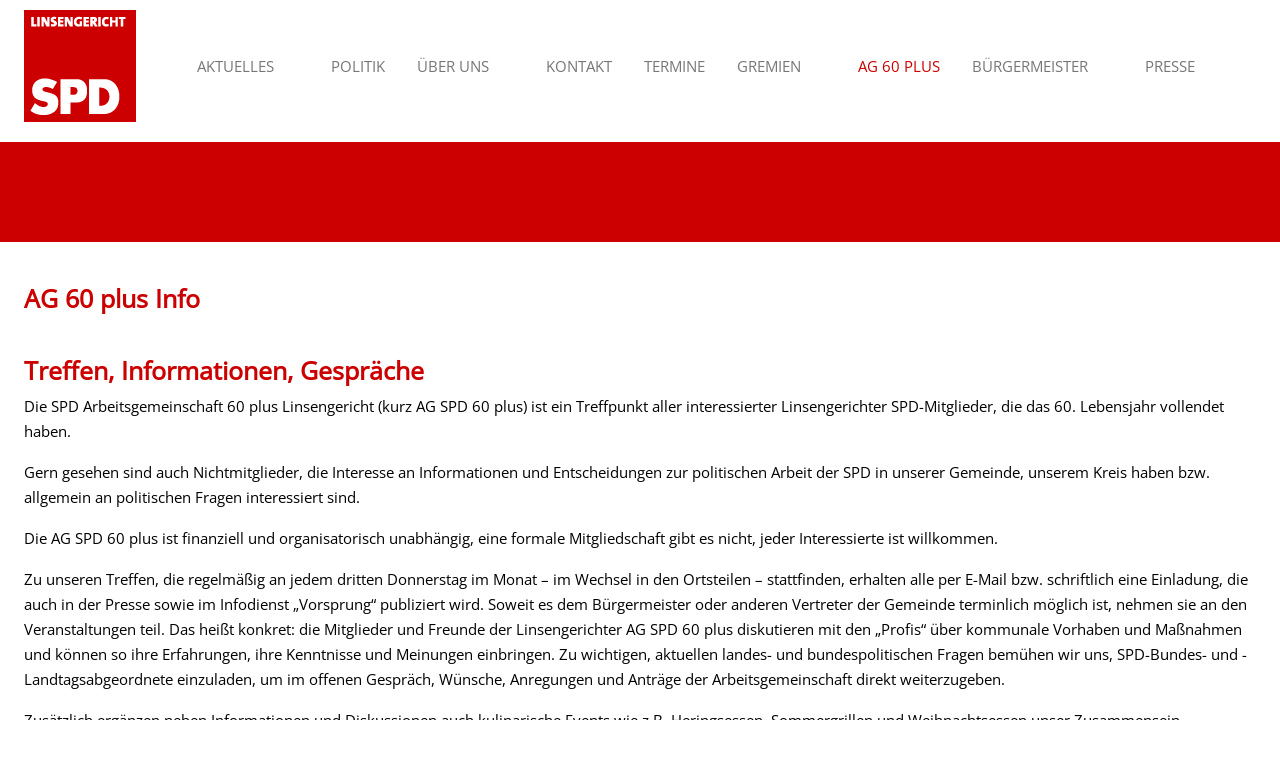

--- FILE ---
content_type: text/html; charset=utf-8
request_url: https://spd-linsengericht.de/ag-60-plus
body_size: 18079
content:
<!DOCTYPE html>
<html lang="de-de" dir="ltr" data-bs-theme="light">

<head>
   <meta http-equiv="X-UA-Compatible" content="IE=edge" /><meta name="viewport" content="width=device-width, initial-scale=1" /><meta name="HandheldFriendly" content="true" /><meta name="mobile-web-app-capable" content="YES" /> <!-- document meta -->
   <meta charset="utf-8">
	<meta name="generator" content="Joomla! - Open Source Content Management">
	<title>SPD Linsengericht – AG 60 plus</title>
	<link href="/ag-60-plus?format=feed&amp;type=rss" rel="alternate" type="application/rss+xml" title="SPD Linsengericht – AG 60 plus">
	<link href="/ag-60-plus?format=feed&amp;type=atom" rel="alternate" type="application/atom+xml" title="SPD Linsengericht – AG 60 plus">
	<link href="https://spd-linsengericht.de/component/search/?layout=blog&amp;id=47&amp;Itemid=128&amp;format=opensearch" rel="search" title="Suchen SPD Linsengericht" type="application/opensearchdescription+xml">
	<link href="/favicon.ico" rel="icon" type="image/vnd.microsoft.icon">
<link href="/images/spd_logo_linsengericht_web.png?5e5ab6" rel="shortcut icon" type="image/png" sizes="any">
	<link href="/media/astroid/assets/vendor/fontawesome/css/all.min.css?5e5ab6" rel="stylesheet">
	<link href="/media/templates/site/tp_gym/css/compiled-abb9b3d68b3507cbd36aa59db97810d3.css?5e5ab6" rel="stylesheet">
	<link href="/media/templates/site/tp_gym/css/compiled-a7511b2b96740d9e42798394539af485.css?5e5ab6" rel="stylesheet">
	<link href="/media/vendor/joomla-custom-elements/css/joomla-alert.min.css?0.4.1" rel="stylesheet">
	<link href="/media/uikit4/css/uikit.min.css?5e5ab6" rel="stylesheet">
	<link href="/media/plg_system_jcemediabox/css/jcemediabox.min.css?7d30aa8b30a57b85d658fcd54426884a" rel="stylesheet">
	<style>.cloaked_email span:before { content: attr(data-ep-a4aa5); } .cloaked_email span:after { content: attr(data-ep-b2368); } img.cloaked_email { display: inline-block !important; vertical-align: middle; border: 0; }</style>
	<style>@font-face { font-family: "Open Sans Regular"; src: url("https://spd-linsengericht.de/media/templates/site/tp_gym/fonts/OpenSans-VariableFont_wdth,wght.ttf");}</style>
	<style>.caption_style {
  background: #cc0000;
  color: #fff;
  font-size: 15px;
  text-align: left;
  margin-top: 0;
  margin-bottom: 20px;
  padding: 10px;
}
.article-info span, .article-info i, .article-info time, .article-info dd.hits {
  font-size: 12px;
    color: #999999; }

.readmore a.readmore-btn 
{background:#444444;color:#fff; Padding:10px}

b, strong {
  font-weight: 600;
}

a {
  font-weight: 600;
}

h1, .h1 {
  color: rgb(204, 0, 0);
  font-weight: 700;
  text-transform: none;
  font-size: 25px;
  letter-spacing: 0em;
  line-height: 1.3em;
  font-family: "Open Sans Regular", Arial, Helvetica, sans-serif;
}

h2, .h2 {
  font-weight: 300;
  text-transform: none;
  font-size: 20px;
  letter-spacing: 0rem;
  line-height: 1.3em;
  font-family: "Open Sans Regular", Arial, Helvetica, sans-serif;
}
.no-caption {
margin-bottom: 0px;
padding-bottom: 0px;
}

.as-readmore, a.as-readmore-btn      {
         background:#fff;color:rgb(204, 0, 0); margin-top: 20px; padding:7px; font-size: 12px;
    border: thin solid rgb(204, 0, 0);
     }

.as-readmore:hover {
          background:rgb(204, 0, 0);color:#fff; margin-top: 20px; padding:7px; font-size: 12px;
    border: thin solid #fff;

}

.readmore {
margin-top: 20px; 
}</style>
<script src="/media/mod_menu/js/menu.min.js?5e5ab6" type="module"></script>
	<script src="/media/vendor/jquery/js/jquery.min.js?3.7.1"></script>
	<script src="/media/legacy/js/jquery-noconflict.min.js?504da4"></script>
	<script src="/media/astroid/js/jquery.easing.min.js?5e5ab6"></script>
	<script src="/media/astroid/js/megamenu.min.js?5e5ab6"></script>
	<script src="/media/astroid/js/jquery.hoverIntent.min.js?5e5ab6"></script>
	<script src="/media/astroid/js/offcanvas.min.js?5e5ab6"></script>
	<script src="/media/astroid/js/mobilemenu.min.js?5e5ab6"></script>
	<script src="/media/astroid/js/script.min.js?5e5ab6"></script>
	<script type="application/json" class="joomla-script-options new">{"joomla.jtext":{"ERROR":"Fehler","MESSAGE":"Nachricht","NOTICE":"Hinweis","WARNING":"Warnung","JCLOSE":"Schließen","JOK":"OK","JOPEN":"Öffnen"},"system.paths":{"root":"","rootFull":"https:\/\/spd-linsengericht.de\/","base":"","baseFull":"https:\/\/spd-linsengericht.de\/"},"csrf.token":"5105a2001d1e7a4bab295012f2a5919e","uikit4.defer":true}</script>
	<script src="/media/system/js/core.min.js?a3d8f8"></script>
	<script src="/media/vendor/bootstrap/js/button.min.js?5.3.8" type="module"></script>
	<script src="/media/system/js/messages.min.js?9a4811" type="module"></script>
	<script src="/media/uikit4/js/uikit.min.js?5e5ab6"></script>
	<script src="/media/uikit4/js/uikit-icons.min.js?5e5ab6"></script>
	<script src="/media/plg_system_jcemediabox/js/jcemediabox.min.js?7d30aa8b30a57b85d658fcd54426884a"></script>
	<script>window.RegularLabs=window.RegularLabs||{};window.RegularLabs.EmailProtector=window.RegularLabs.EmailProtector||{unCloak:function(e,g){document.querySelectorAll("."+e).forEach(function(a){var f="",c="";a.className=a.className.replace(" "+e,"");a.querySelectorAll("span").forEach(function(d){for(name in d.dataset)0===name.indexOf("epA")&&(f+=d.dataset[name]),0===name.indexOf("epB")&&(c=d.dataset[name]+c)});if(c){var b=a.nextElementSibling;b&&"script"===b.tagName.toLowerCase()&&b.parentNode.removeChild(b);b=f+c;g?(a.parentNode.href="mailto:"+b,a.parentNode.removeChild(a)):a.innerHTML=b}})}};</script>
	<script>var TEMPLATE_HASH = "a63956ceb7152cc5307e818ef1316a9e", ASTROID_COLOR_MODE ="light";</script>
	<script>jQuery(document).ready(function(){WfMediabox.init({"base":"\/","theme":"standard","width":"","height":"","lightbox":0,"shadowbox":0,"icons":1,"overlay":1,"overlay_opacity":0,"overlay_color":"","transition_speed":500,"close":2,"labels":{"close":"PLG_SYSTEM_JCEMEDIABOX_LABEL_CLOSE","next":"PLG_SYSTEM_JCEMEDIABOX_LABEL_NEXT","previous":"PLG_SYSTEM_JCEMEDIABOX_LABEL_PREVIOUS","cancel":"PLG_SYSTEM_JCEMEDIABOX_LABEL_CANCEL","numbers":"PLG_SYSTEM_JCEMEDIABOX_LABEL_NUMBERS","numbers_count":"PLG_SYSTEM_JCEMEDIABOX_LABEL_NUMBERS_COUNT","download":"PLG_SYSTEM_JCEMEDIABOX_LABEL_DOWNLOAD"},"swipe":true,"expand_on_click":true});});</script>
 <!-- joomla head -->
    <!-- head styles -->
    <!-- head scripts -->
</head> <!-- document head -->

<body class="site astroid-framework com-content view-category layout-blog itemid-128 guest-user astroid-header-horizontal-center ag-60-plus-alias tp-style-11 de-DE ltr">
   <button type="button" title="Back to Top" id="astroid-backtotop" class="btn square" ><i class="fas fa-arrow-up"></i></button><!-- astroid container -->
<div class="astroid-container">
        <!-- astroid content -->
    <div class="astroid-content">
                <!-- astroid layout -->
        <div class="astroid-layout astroid-layout-wide">
                        <!-- astroid wrapper -->
            <div class="astroid-wrapper">
                                <section class="astroid-section astroid-header-section" id="top"><div class="container"><div class="astroid-row row" id="ar-rruz47iv5"><div class="astroid-column col-lg-12 col-md-12 col-sm-12 col-12" id="ac-m3l819ab3"><div class="astroid-module-position" id="h-tmj7xjtce"><!-- header starts -->
<header id="astroid-header" class="astroid-header astroid-horizontal-header astroid-horizontal-center-header" data-megamenu data-megamenu-class=".has-megamenu" data-megamenu-content-class=".megamenu-container" data-dropdown-arrow="true" data-header-offset="true" data-transition-speed="300" data-megamenu-animation="fade" data-easing="linear" data-astroid-trigger="hover" data-megamenu-submenu-class=".nav-submenu,.nav-submenu-static">
   <div class="d-flex flex-row justify-content-between">
      <div class="d-flex d-lg-none justify-content-start"><div class="header-mobilemenu-trigger burger-menu-button align-self-center" data-offcanvas="#astroid-mobilemenu" data-effect="mobilemenu-slide"><button aria-label="Mobile Menu Toggle" class="button" type="button"><span class="box"><span class="inner"><span class="visually-hidden">Mobile Menu Toggle</span></span></span></button></div></div>      <div class="header-left-section as-gutter-x-xl@lg d-flex justify-content-start">
                   <!-- logo starts -->
    <!-- image logo starts -->
        <div class="logo-wrapper astroid-logo">
                <a target="_self" class="astroid-logo astroid-logo-image d-flex align-items-center mr-0 mr-lg-4" href="https://spd-linsengericht.de/" aria-label="SPD Linsengericht">
                                <img src="https://spd-linsengericht.de/images/spd_logo_linsengericht_web.png" alt="SPD Linsengericht" class="astroid-logo-default" />                                    
            <img src="https://spd-linsengericht.de/images/spd_logo_linsengericht_web.png" alt="SPD Linsengericht" class="astroid-logo-mobile" />                            </a>
            </div>
    <!-- image logo ends -->
<!-- logo ends -->                         </div>
               <div class="min-w-30 d-lg-none"></div>
            <div class="header-center-section d-none d-lg-flex justify-content-center flex-lg-grow-1"><nav class=" align-self-center d-none d-lg-block" aria-label="horizontal menu"><ul class="nav astroid-nav d-none d-lg-flex"><li data-position="right" class="nav-item nav-item-id-115 nav-item-level-1 nav-item-default nav-item-deeper nav-item-parent has-megamenu nav-item-dropdown"><!--menu link starts-->
<a href="/" title="Aktuelles" class="as-menu-item nav-link-item-id-115 nav-link megamenu-item-link item-link-component item-level-1" data-drop-action="hover">
   <span class="nav-title">
                                          <span class="nav-title-text">Aktuelles</span>                                                <i class="fas fa-chevron-down nav-item-caret"></i>
                  </span>
   </a>
<!--menu link ends--><div class="megamenu-container nav-submenu-container nav-item-level-1"><ul class="nav-submenu" style="width:320px"><li data-position="left" class="nav-item-submenu nav-item-id-197 nav-item-level-2"><!--menu link starts-->
<a href="/startseite/archiv" title="Archiv" class="as-menu-item nav-link-item-id-197 item-link-component item-level-2" data-drop-action="hover">
   <span class="nav-title">
                                          <span class="nav-title-text">Archiv</span>                              </span>
   </a>
<!--menu link ends--></li></ul></div></li><li data-position="right" class="nav-item nav-item-id-298 nav-item-level-1"><!--menu link starts-->
<a href="/politik" title="Politik" class="as-menu-item nav-link-item-id-298 nav-link item-link-component item-level-1" data-drop-action="hover">
   <span class="nav-title">
                                          <span class="nav-title-text">Politik</span>                              </span>
   </a>
<!--menu link ends--></li><li data-position="right" class="nav-item nav-item-id-133 nav-item-level-1 nav-item-deeper nav-item-parent has-megamenu nav-item-dropdown"><!--menu link starts-->
<a href="/über-uns" title="Über uns" class="as-menu-item nav-link-item-id-133 nav-link megamenu-item-link item-link-component item-level-1" data-drop-action="hover">
   <span class="nav-title">
                                          <span class="nav-title-text">Über uns</span>                                                <i class="fas fa-chevron-down nav-item-caret"></i>
                  </span>
   </a>
<!--menu link ends--><div class="megamenu-container nav-submenu-container nav-item-level-1"><ul class="nav-submenu" style="width:320px"><li data-position="right" class="nav-item-submenu nav-item-id-271 nav-item-level-2"><!--menu link starts-->
<a href="/über-uns/links" title="Links" class="as-menu-item nav-link-item-id-271 item-link-component item-level-2" data-drop-action="hover">
   <span class="nav-title">
                                          <span class="nav-title-text">Links</span>                              </span>
   </a>
<!--menu link ends--></li><li data-position="right" class="nav-item-submenu nav-item-id-118 nav-item-level-2"><!--menu link starts-->
<a href="/über-uns/publikationen" title="Publikationen" class="as-menu-item nav-link-item-id-118 item-link-component item-level-2" data-drop-action="hover">
   <span class="nav-title">
                                          <span class="nav-title-text">Publikationen</span>                              </span>
   </a>
<!--menu link ends--></li></ul></div></li><li data-position="right" class="nav-item nav-item-id-905 nav-item-level-1"><!--menu link starts-->
<a href="/kontakt" title="Kontakt" class="as-menu-item nav-link-item-id-905 nav-link item-link-component item-level-1" data-drop-action="hover">
   <span class="nav-title">
                                          <span class="nav-title-text">Kontakt</span>                              </span>
   </a>
<!--menu link ends--></li><li data-position="right" class="nav-item nav-item-id-127 nav-item-level-1"><!--menu link starts-->
<a href="/termine" title="Termine" class="as-menu-item nav-link-item-id-127 nav-link item-link-component item-level-1" data-drop-action="hover">
   <span class="nav-title">
                                          <span class="nav-title-text">Termine</span>                              </span>
   </a>
<!--menu link ends--></li><li data-position="right" class="nav-item nav-item-id-117 nav-item-level-1 nav-item-deeper nav-item-parent has-megamenu nav-item-dropdown"><!--menu link starts-->
<a href="/gremien" title="Gremien" class="as-menu-item nav-link-item-id-117 nav-link megamenu-item-link item-link-component item-level-1" data-drop-action="hover">
   <span class="nav-title">
                                          <span class="nav-title-text">Gremien</span>                                                <i class="fas fa-chevron-down nav-item-caret"></i>
                  </span>
   </a>
<!--menu link ends--><div class="megamenu-container nav-submenu-container nav-item-level-1"><ul class="nav-submenu" style="width:320px"><li data-position="right" class="nav-item-submenu nav-item-id-126 nav-item-level-2"><!--menu link starts-->
<a href="/gremien/buergermeister" title="Bürgermeister" class="as-menu-item nav-link-item-id-126 item-link-component item-level-2" data-drop-action="hover">
   <span class="nav-title">
                                          <span class="nav-title-text">Bürgermeister</span>                              </span>
   </a>
<!--menu link ends--></li><li data-position="right" class="nav-item-submenu nav-item-id-122 nav-item-level-2"><!--menu link starts-->
<a href="/gremien/gemeindevorstand" title="Gemeindevorstand" class="as-menu-item nav-link-item-id-122 item-link-component item-level-2" data-drop-action="hover">
   <span class="nav-title">
                                          <span class="nav-title-text">Gemeindevorstand</span>                              </span>
   </a>
<!--menu link ends--></li><li data-position="right" class="nav-item-submenu nav-item-id-121 nav-item-level-2"><!--menu link starts-->
<a href="/gremien/gemeindevertretung" title="Gemeindevertretung" class="as-menu-item nav-link-item-id-121 item-link-component item-level-2" data-drop-action="hover">
   <span class="nav-title">
                                          <span class="nav-title-text">Gemeindevertretung</span>                              </span>
   </a>
<!--menu link ends--></li><li data-position="right" class="nav-item-submenu nav-item-id-123 nav-item-level-2"><!--menu link starts-->
<a href="/gremien/ausschuesse" title="Ausschüsse" class="as-menu-item nav-link-item-id-123 item-link-component item-level-2" data-drop-action="hover">
   <span class="nav-title">
                                          <span class="nav-title-text">Ausschüsse</span>                              </span>
   </a>
<!--menu link ends--></li><li data-position="right" class="nav-item-submenu nav-item-id-125 nav-item-level-2"><!--menu link starts-->
<a href="/gremien/ortsbeiraete" title="Ortsbeiräte" class="as-menu-item nav-link-item-id-125 item-link-component item-level-2" data-drop-action="hover">
   <span class="nav-title">
                                          <span class="nav-title-text">Ortsbeiräte</span>                              </span>
   </a>
<!--menu link ends--></li></ul></div></li><li data-position="right" class="nav-item nav-item-id-128 nav-item-level-1 nav-item-current nav-item-active"><!--menu link starts-->
<a href="/ag-60-plus" title="AG 60 plus" class="as-menu-item nav-link-item-id-128 nav-link active item-link-component item-level-1" data-drop-action="hover">
   <span class="nav-title">
                                          <span class="nav-title-text">AG 60 plus</span>                              </span>
   </a>
<!--menu link ends--></li><li data-position="right" class="nav-item nav-item-id-131 nav-item-level-1 nav-item-deeper nav-item-parent has-megamenu nav-item-dropdown"><!--menu link starts-->
<a href="/albert-ungermann" title="Bürgermeister" class="as-menu-item nav-link-item-id-131 nav-link megamenu-item-link item-link-component item-level-1" data-drop-action="hover">
   <span class="nav-title">
                                          <span class="nav-title-text">Bürgermeister</span>                                                <i class="fas fa-chevron-down nav-item-caret"></i>
                  </span>
   </a>
<!--menu link ends--><div class="megamenu-container nav-submenu-container nav-item-level-1"><ul class="nav-submenu" style="width:320px"><li data-position="left" class="nav-item-submenu nav-item-id-1388 nav-item-level-2"><!--menu link starts-->
<a href="/albert-ungermann/astrid-rost-–-bürgermeisterkandidatin" title="Astrid Rost – Bürgermeisterkandidatin" class="as-menu-item nav-link-item-id-1388 item-link-component item-level-2" data-drop-action="hover">
   <span class="nav-title">
                                          <span class="nav-title-text">Astrid Rost – Bürgermeisterkandidatin</span>                              </span>
   </a>
<!--menu link ends--></li><li data-position="right" class="nav-item-submenu nav-item-id-597 nav-item-level-2"><!--menu link starts-->
<a href="/albert-ungermann/presseberichte" title="Presseberichte" class="as-menu-item nav-link-item-id-597 item-link-component item-level-2" data-drop-action="hover">
   <span class="nav-title">
                                          <span class="nav-title-text">Presseberichte</span>                              </span>
   </a>
<!--menu link ends--></li></ul></div></li><li data-position="right" class="nav-item nav-item-id-513 nav-item-level-1"><!--menu link starts-->
<a href="/presse" title="Presse" class="as-menu-item nav-link-item-id-513 nav-link item-link-component item-level-1" data-drop-action="hover">
   <span class="nav-title">
                                          <span class="nav-title-text">Presse</span>                              </span>
   </a>
<!--menu link ends--></li></ul></nav></div>         </div>
</header>
<!-- header ends --><!-- header starts -->
<header id="astroid-sticky-header" class="astroid-header astroid-header-sticky header-sticky-desktop header-stickyonscroll-mobile header-stickyonscroll-tablet d-none" data-megamenu data-megamenu-class=".has-megamenu" data-megamenu-content-class=".megamenu-container" data-dropdown-arrow="true" data-header-offset="true" data-transition-speed="300" data-megamenu-animation="fade" data-easing="linear" data-astroid-trigger="hover" data-megamenu-submenu-class=".nav-submenu">
   <div class="container d-flex flex-row justify-content-between">
      <div class="d-flex d-lg-none justify-content-start"><div class="header-mobilemenu-trigger burger-menu-button align-self-center" data-offcanvas="#astroid-mobilemenu" data-effect="mobilemenu-slide"><button aria-label="Mobile Menu Toggle" class="button" type="button"><span class="box"><span class="inner"><span class="visually-hidden">Mobile Menu Toggle</span></span></span></button></div></div>      <div class="header-left-section d-flex justify-content-start">
                    <!-- logo starts -->
    <!-- image logo starts -->
        <div class="logo-wrapper astroid-logo">
                <a target="_self" class="astroid-logo astroid-logo-image d-flex align-items-center mr-0 mr-lg-4" href="https://spd-linsengericht.de/" aria-label="SPD Linsengericht">
                                                                    
            <img src="https://spd-linsengericht.de/images/spd_logo_linsengericht_web.png" alt="SPD Linsengericht" class="astroid-logo-mobile" />                            </a>
            </div>
    <!-- image logo ends -->
<!-- logo ends -->               </div>
                <div class="min-w-30 d-lg-none"></div>
            <div class="header-center-section d-none d-lg-flex justify-content-center flex-lg-grow-1"><nav class=" astroid-nav-wraper align-self-center px-3 d-none d-lg-block mx-auto" aria-label="sticky menu"><ul class="nav astroid-nav d-none d-lg-flex"><li data-position="right" class="nav-item nav-item-id-115 nav-item-level-1 nav-item-default nav-item-deeper nav-item-parent has-megamenu nav-item-dropdown"><!--menu link starts-->
<a href="/" title="Aktuelles" class="as-menu-item nav-link-item-id-115 nav-link megamenu-item-link item-link-component item-level-1" data-drop-action="hover">
   <span class="nav-title">
                                          <span class="nav-title-text">Aktuelles</span>                                                <i class="fas fa-chevron-down nav-item-caret"></i>
                  </span>
   </a>
<!--menu link ends--><div class="megamenu-container nav-submenu-container nav-item-level-1"><ul class="nav-submenu" style="width:320px"><li data-position="left" class="nav-item-submenu nav-item-id-197 nav-item-level-2"><!--menu link starts-->
<a href="/startseite/archiv" title="Archiv" class="as-menu-item nav-link-item-id-197 item-link-component item-level-2" data-drop-action="hover">
   <span class="nav-title">
                                          <span class="nav-title-text">Archiv</span>                              </span>
   </a>
<!--menu link ends--></li></ul></div></li><li data-position="right" class="nav-item nav-item-id-298 nav-item-level-1"><!--menu link starts-->
<a href="/politik" title="Politik" class="as-menu-item nav-link-item-id-298 nav-link item-link-component item-level-1" data-drop-action="hover">
   <span class="nav-title">
                                          <span class="nav-title-text">Politik</span>                              </span>
   </a>
<!--menu link ends--></li><li data-position="right" class="nav-item nav-item-id-133 nav-item-level-1 nav-item-deeper nav-item-parent has-megamenu nav-item-dropdown"><!--menu link starts-->
<a href="/über-uns" title="Über uns" class="as-menu-item nav-link-item-id-133 nav-link megamenu-item-link item-link-component item-level-1" data-drop-action="hover">
   <span class="nav-title">
                                          <span class="nav-title-text">Über uns</span>                                                <i class="fas fa-chevron-down nav-item-caret"></i>
                  </span>
   </a>
<!--menu link ends--><div class="megamenu-container nav-submenu-container nav-item-level-1"><ul class="nav-submenu" style="width:320px"><li data-position="right" class="nav-item-submenu nav-item-id-271 nav-item-level-2"><!--menu link starts-->
<a href="/über-uns/links" title="Links" class="as-menu-item nav-link-item-id-271 item-link-component item-level-2" data-drop-action="hover">
   <span class="nav-title">
                                          <span class="nav-title-text">Links</span>                              </span>
   </a>
<!--menu link ends--></li><li data-position="right" class="nav-item-submenu nav-item-id-118 nav-item-level-2"><!--menu link starts-->
<a href="/über-uns/publikationen" title="Publikationen" class="as-menu-item nav-link-item-id-118 item-link-component item-level-2" data-drop-action="hover">
   <span class="nav-title">
                                          <span class="nav-title-text">Publikationen</span>                              </span>
   </a>
<!--menu link ends--></li></ul></div></li><li data-position="right" class="nav-item nav-item-id-905 nav-item-level-1"><!--menu link starts-->
<a href="/kontakt" title="Kontakt" class="as-menu-item nav-link-item-id-905 nav-link item-link-component item-level-1" data-drop-action="hover">
   <span class="nav-title">
                                          <span class="nav-title-text">Kontakt</span>                              </span>
   </a>
<!--menu link ends--></li><li data-position="right" class="nav-item nav-item-id-127 nav-item-level-1"><!--menu link starts-->
<a href="/termine" title="Termine" class="as-menu-item nav-link-item-id-127 nav-link item-link-component item-level-1" data-drop-action="hover">
   <span class="nav-title">
                                          <span class="nav-title-text">Termine</span>                              </span>
   </a>
<!--menu link ends--></li><li data-position="right" class="nav-item nav-item-id-117 nav-item-level-1 nav-item-deeper nav-item-parent has-megamenu nav-item-dropdown"><!--menu link starts-->
<a href="/gremien" title="Gremien" class="as-menu-item nav-link-item-id-117 nav-link megamenu-item-link item-link-component item-level-1" data-drop-action="hover">
   <span class="nav-title">
                                          <span class="nav-title-text">Gremien</span>                                                <i class="fas fa-chevron-down nav-item-caret"></i>
                  </span>
   </a>
<!--menu link ends--><div class="megamenu-container nav-submenu-container nav-item-level-1"><ul class="nav-submenu" style="width:320px"><li data-position="right" class="nav-item-submenu nav-item-id-126 nav-item-level-2"><!--menu link starts-->
<a href="/gremien/buergermeister" title="Bürgermeister" class="as-menu-item nav-link-item-id-126 item-link-component item-level-2" data-drop-action="hover">
   <span class="nav-title">
                                          <span class="nav-title-text">Bürgermeister</span>                              </span>
   </a>
<!--menu link ends--></li><li data-position="right" class="nav-item-submenu nav-item-id-122 nav-item-level-2"><!--menu link starts-->
<a href="/gremien/gemeindevorstand" title="Gemeindevorstand" class="as-menu-item nav-link-item-id-122 item-link-component item-level-2" data-drop-action="hover">
   <span class="nav-title">
                                          <span class="nav-title-text">Gemeindevorstand</span>                              </span>
   </a>
<!--menu link ends--></li><li data-position="right" class="nav-item-submenu nav-item-id-121 nav-item-level-2"><!--menu link starts-->
<a href="/gremien/gemeindevertretung" title="Gemeindevertretung" class="as-menu-item nav-link-item-id-121 item-link-component item-level-2" data-drop-action="hover">
   <span class="nav-title">
                                          <span class="nav-title-text">Gemeindevertretung</span>                              </span>
   </a>
<!--menu link ends--></li><li data-position="right" class="nav-item-submenu nav-item-id-123 nav-item-level-2"><!--menu link starts-->
<a href="/gremien/ausschuesse" title="Ausschüsse" class="as-menu-item nav-link-item-id-123 item-link-component item-level-2" data-drop-action="hover">
   <span class="nav-title">
                                          <span class="nav-title-text">Ausschüsse</span>                              </span>
   </a>
<!--menu link ends--></li><li data-position="right" class="nav-item-submenu nav-item-id-125 nav-item-level-2"><!--menu link starts-->
<a href="/gremien/ortsbeiraete" title="Ortsbeiräte" class="as-menu-item nav-link-item-id-125 item-link-component item-level-2" data-drop-action="hover">
   <span class="nav-title">
                                          <span class="nav-title-text">Ortsbeiräte</span>                              </span>
   </a>
<!--menu link ends--></li></ul></div></li><li data-position="right" class="nav-item nav-item-id-128 nav-item-level-1 nav-item-current nav-item-active"><!--menu link starts-->
<a href="/ag-60-plus" title="AG 60 plus" class="as-menu-item nav-link-item-id-128 nav-link active item-link-component item-level-1" data-drop-action="hover">
   <span class="nav-title">
                                          <span class="nav-title-text">AG 60 plus</span>                              </span>
   </a>
<!--menu link ends--></li><li data-position="right" class="nav-item nav-item-id-131 nav-item-level-1 nav-item-deeper nav-item-parent has-megamenu nav-item-dropdown"><!--menu link starts-->
<a href="/albert-ungermann" title="Bürgermeister" class="as-menu-item nav-link-item-id-131 nav-link megamenu-item-link item-link-component item-level-1" data-drop-action="hover">
   <span class="nav-title">
                                          <span class="nav-title-text">Bürgermeister</span>                                                <i class="fas fa-chevron-down nav-item-caret"></i>
                  </span>
   </a>
<!--menu link ends--><div class="megamenu-container nav-submenu-container nav-item-level-1"><ul class="nav-submenu" style="width:320px"><li data-position="left" class="nav-item-submenu nav-item-id-1388 nav-item-level-2"><!--menu link starts-->
<a href="/albert-ungermann/astrid-rost-–-bürgermeisterkandidatin" title="Astrid Rost – Bürgermeisterkandidatin" class="as-menu-item nav-link-item-id-1388 item-link-component item-level-2" data-drop-action="hover">
   <span class="nav-title">
                                          <span class="nav-title-text">Astrid Rost – Bürgermeisterkandidatin</span>                              </span>
   </a>
<!--menu link ends--></li><li data-position="right" class="nav-item-submenu nav-item-id-597 nav-item-level-2"><!--menu link starts-->
<a href="/albert-ungermann/presseberichte" title="Presseberichte" class="as-menu-item nav-link-item-id-597 item-link-component item-level-2" data-drop-action="hover">
   <span class="nav-title">
                                          <span class="nav-title-text">Presseberichte</span>                              </span>
   </a>
<!--menu link ends--></li></ul></div></li><li data-position="right" class="nav-item nav-item-id-513 nav-item-level-1"><!--menu link starts-->
<a href="/presse" title="Presse" class="as-menu-item nav-link-item-id-513 nav-link item-link-component item-level-1" data-drop-action="hover">
   <span class="nav-title">
                                          <span class="nav-title-text">Presse</span>                              </span>
   </a>
<!--menu link ends--></li></ul></nav></div>         </div>
</header>
<!-- header ends --></div></div></div></div></section><div class="astroid-section" id="tc-mb5m785ei"><div class="astroid-row row no-gutters gx-0" id="ar-19zgq8uij"><div class="astroid-column col-lg-12 col-md-12 col-sm-12 col-12" id="ac-gkghds668"><div class="astroid-module-position" id="t-onma4gsyg"><div class="top-c-1-position moduletable ">
        
<div id="mod-custom166" class="mod-custom custom">
    </div>
</div></div></div></div></div><section class="astroid-section astroid-component-section" id="team"><div class="container"><div class="astroid-row row" id="ar-1528971561366"><div class="astroid-column col-lg-6 col-md-12 col-sm-12 col-12 col-lg-12" id="ac-1528971561366"><div class="astroid-message" id="m-1528971711775"><div id="system-message-container" aria-live="polite"></div>
</div><div class="astroid-component" id="ca-1529739248826"><main class="astroid-component-area">
   <div class="blog" itemscope itemtype="https://schema.org/Blog">
    
            <h1>
            AG 60 plus Info        </h1>
        
    
        <div class="category-desc clearfix">
                                    </div>
    

    
    
        <div class="com-content-category-blog__items blog-items items-row">
        <div class="row gy-5 gx-xl-5">
                            <div class="com-content-category-blog__item blog-item">
                    <div class="item-content item-media-top post- position-relative">
                    <div class="d-flex flex-column">
                                    
                        
            <div class="article-title item-title">
                            </div>
                        
            
                                                <div class="article-intro-text">
                <h1>Treffen, Informationen, Gespräche</h1>
<p>Die SPD Arbeitsgemeinschaft 60 plus Linsengericht (kurz AG SPD 60 plus) ist ein Treffpunkt aller interessierter Linsengerichter SPD-Mitglieder, die das 60. Lebensjahr vollendet haben.</p>
<p>Gern gesehen sind auch Nichtmitglieder, die Interesse an Informationen und Entscheidungen zur politischen Arbeit der SPD in unserer Gemeinde, unserem Kreis haben bzw. allgemein an politischen Fragen interessiert sind.</p>
<p>Die AG SPD 60 plus ist finanziell und organisatorisch unabhängig, eine formale Mitgliedschaft gibt es nicht, jeder Interessierte ist willkommen.</p>
<p>Zu unseren Treffen, die regelmäßig an jedem dritten Donnerstag im Monat – im Wechsel in den Ortsteilen – stattfinden, erhalten alle per E-Mail bzw. schriftlich eine Einladung, die auch in der Presse sowie im Infodienst „Vorsprung“ publiziert wird. Soweit es dem Bürgermeister oder anderen Vertreter der Gemeinde terminlich möglich ist, nehmen sie an den Veranstaltungen teil. Das heißt konkret: die Mitglieder und Freunde der Linsengerichter AG SPD 60 plus diskutieren mit den „Profis“ über kommunale Vorhaben und Maßnahmen und können so ihre Erfahrungen, ihre Kenntnisse und Meinungen einbringen. Zu wichtigen, aktuellen landes- und bundespolitischen Fragen bemühen wir uns, SPD-Bundes- und -Landtagsabgeordnete einzuladen, um im offenen Gespräch, Wünsche, Anregungen und Anträge der Arbeitsgemeinschaft direkt weiterzugeben.</p>
<p>Zusätzlich ergänzen neben Informationen und Diskussionen auch kulinarische Events wie z.B. Heringsessen, Sommergrillen und Weihnachtsessen unser Zusammensein.<br />(Vorstand: Erika Becker, Christa Goeßler, Georg Hörter).</p>
<p>&nbsp;</p>             </div>
                                                            <dl class="article-info muted below">
          <dt class="article-info-term">
                  </dt>

       
       
       
       
       
          
         
               <dd class="modified">
	<i class="far fa-calendar-alt"></i>
	<time datetime="2021-11-30T17:33:41+01:00" itemprop="dateModified">
		Zuletzt aktualisiert: 30. November 2021	</time>
</dd>      
               <dd class="hits">
	<i class="far fa-eye"></i>
	<meta itemprop="interactionCount" content="UserPageVisits:124" />
	Zugriffe: 124</dd>         </dl>                                            
                                            </div>
                </div>                </div>
                            <div class="com-content-category-blog__item blog-item">
                    <div class="item-content item-media-top post-regular position-relative">
            		<div class="no-caption item-image">
		<img  src="/images/portraits/becker_erika.jpg" alt="" itemprop="thumbnailUrl" />
			
	</div>
        <div class="d-flex flex-column has-image">
                                    
                        
            <div class="article-title item-title">
                            </div>
                        
            
                                                <div class="article-intro-text">
                <h1><img src="/images/logo_spd-AG60plus.png" alt="logo spd-AG60plus" width="20%" style="margin-left: 10px; float: right;" title="Logo AG 60plus" />Ansprechpartnerin der Linsengerichter AG 60 plus</h1>
<h2>Erika Becker</h2>
<p>Am Eselspfad 16, 63589 Linsengericht-Altenhaßlau</p>
<p><!-- Diese E-Mail Adresse ist vor Spambots geschützt. --><a href="javascript:/* Diese E-Mail Adresse ist vor Spambots gesch&uuml;tzt.*/" target="_blank">E-Mail<span class="cloaked_email ep_4f87af19" style="display:none;"><span data-ep-a4aa5="&#101;&#114;&#105;" data-ep-b2368="e"><span data-ep-b2368="&#98;&#46;&#100;" data-ep-a4aa5="b&#101;c"><span data-ep-b2368="&#64;&#119;&#101;" data-ep-a4aa5="&#107;e&#114;"></span></span></span></span></a><script>RegularLabs.EmailProtector.unCloak("ep_4f87af19", true);</script></p>             </div>
                                                            <dl class="article-info muted below">
          <dt class="article-info-term">
                  </dt>

       
       
       
       
       
          
         
               <dd class="modified">
	<i class="far fa-calendar-alt"></i>
	<time datetime="2023-08-08T12:26:09+02:00" itemprop="dateModified">
		Zuletzt aktualisiert: 08. August 2023	</time>
</dd>      
               <dd class="hits">
	<i class="far fa-eye"></i>
	<meta itemprop="interactionCount" content="UserPageVisits:6280" />
	Zugriffe: 6280</dd>         </dl>                                            
                                            </div>
                </div>                </div>
                            <div class="com-content-category-blog__item blog-item">
                    <div class="item-content item-media-top post-regular position-relative">
                    <div class="d-flex flex-column">
                                    
                        
            <div class="article-title item-title">
                            </div>
                        
            
                                                <div class="article-intro-text">
                <p><img src="/images/spd-linsengericht/2025/2025_Vortrag_Regina-Detterbeck_01.jpg" alt="2025 Vortrag Regina Detterbeck 01" width="100%" class="caption" title="Regina Detterbeck berichtet bei der SPD Arbeitsgemeinschaft 60 plus Linsengericht in der Altenhaßlauer Zehntscheune über „Life Kinetik“" /></p>
<h1>Life Kinetik – oder mit gezielter Bewegung Demenz vorbeugen</h1>
<p>„Wir wollen alle bei guter Gesundheit älter werden: doch bitte ohne Krankheit und schlimmer noch Demenz!“ das ist das Ziel unserer Mitbürgerinnen und Mitbürger über 60 Jahre. Aus diesem Grund ist die SPD Arbeitsgemeinschaft 60 plus Linsengericht dem Wunsch ihrer Mitglieder gefolgt und hat Regina Detterbeck (Bewegungscouch) zu einem Vortrag zu Kinetik im Alter eingeladen.</p>
<p>„Bewegung ist alles“ (Life Kinetik), so Regina Detterbeck, „Leben in Bewegung schafft Aktivität und bringt Dinge in den Fluss. Die Demenzforschung geht u.a. der Frage nach, wie das Gehirn fit bleibt und was können Menschen selbst tun, um Demenz vorzubeugen.“</p>
            </div>
                                                            <dl class="article-info muted below">
          <dt class="article-info-term">
                  </dt>

       
       
       
       
       
          
         
               <dd class="modified">
	<i class="far fa-calendar-alt"></i>
	<time datetime="2025-12-02T12:57:18+01:00" itemprop="dateModified">
		Zuletzt aktualisiert: 02. Dezember 2025	</time>
</dd>      
               <dd class="hits">
	<i class="far fa-eye"></i>
	<meta itemprop="interactionCount" content="UserPageVisits:291" />
	Zugriffe: 291</dd>         </dl>                                            
                            
<p class="readmore">
            <a class="as-readmore" href="/ag-60-plus/20-60/459-vortrag-zum-thema-life-kinetik-der-spd-arbeitsgemeinschaft-60-plus-linsengericht" aria-label="Weiterlesen: Vortrag zum Thema Life Kinetik der SPD Arbeitsgemeinschaft 60 plus Linsengericht ">
            Weiterlesen &hellip;        </a>
    </p>
                                            </div>
                </div>                </div>
                            <div class="com-content-category-blog__item blog-item">
                    <div class="item-content item-media-top post-regular position-relative">
                    <div class="d-flex flex-column">
                                    
                        
            <div class="article-title item-title">
                            </div>
                        
            
                                                <div class="article-intro-text">
                <p><img src="/images/ag-60plus/2025_spd-60_Sommergrillen1.jpg" alt="2025 spd 60 Sommergrillen1" width="100%" /></p>
<h1>Smartphone, Tablet und Co machten das Sommergrillen noch interessanter!</h1>
<p>Die Arbeitsgemeinschaft 60plus des SPD-Ortsvereins Linsengericht hatte zum Sommergrillen geladen und freute sich über eine große Beteiligung. Nach dem Genuss von Steaks, Bratwurst, Käse und Salaten wurde Erhard Hartmann als Referent zum Thema „Umgang mit Mobiltelefonen, Tablets &amp; Co“ begrüßt. Erhard Hartmann ist Projektleiter der „Initiative <a href="mailto:Bildung.Digital@Linsengericht">Bildung.Digital@Linsengericht</a>“ und bietet mit seinem Team ehrenamtlich neben Informationsveranstaltungen noch Sprechstunden, Workshops, Einzelbetreuungen und Schulungen an.</p>
<p>„An konkreten Beispielen zeigte Erhard Hartmann, wie die digitalen Technologien den älteren Menschen ermöglichen, länger selbständig und aktiv am gesellschaftlichen Leben teilzunehmen. Die modernen Kommunikationsmöglichkeiten (Handy/Smartphone, Tablet) können den Kontakt mit Freunden und Familie fördern. Darüber hinaus erleichtern sie Termine bei der Gemeinde oder bei einem Arzt auszumachen. „Dabei gilt es, bestehende Ängste bei dem Umgang bei der digitalen Nutzung von Smartphone und Computer abzubauen und Dienstleistungen so zu nutzen,“ erklärte Erhard Hartmann.</p>
            </div>
                                                            <dl class="article-info muted below">
          <dt class="article-info-term">
                  </dt>

       
       
       
       
       
          
         
               <dd class="modified">
	<i class="far fa-calendar-alt"></i>
	<time datetime="2026-01-02T11:59:21+01:00" itemprop="dateModified">
		Zuletzt aktualisiert: 02. Januar 2026	</time>
</dd>      
               <dd class="hits">
	<i class="far fa-eye"></i>
	<meta itemprop="interactionCount" content="UserPageVisits:42" />
	Zugriffe: 42</dd>         </dl>                                            
                            
<p class="readmore">
            <a class="as-readmore" href="/ag-60-plus/20-60/462-smartphone,-tablet-und-co-machten-das-sommergrillen-noch-interessanter" aria-label="Weiterlesen: Smartphone, Tablet und Co machten das Sommergrillen noch interessanter!">
            Weiterlesen &hellip;        </a>
    </p>
                                            </div>
                </div>                </div>
                            <div class="com-content-category-blog__item blog-item">
                    <div class="item-content item-media-top post-regular position-relative">
                    <div class="d-flex flex-column">
                                    
                        
            <div class="article-title item-title">
                            </div>
                        
            
                                                <div class="article-intro-text">
                <h1>Autorenlesung mit Gerhard Krieg</h1>
<h2><img src="/images/spd-linsengericht/2024/2024_autorenlesung_gerhard-krieg.jpg" alt="2024 autorenlesung gerhard krieg" width="30%" style="margin-right: 10px; float: left;" />Gerhard Krieg über seine Bücher: „Ich nehme mir immer vor, ein Konzept zu skizzieren, doch dann kommt es immer anders!“&nbsp;</h2>
<p>Die Episoden des pensionierten Kriminalkommissars Kurt Falkan waren bei der Lesung des Autors Gerhard Krieg Mittelpunkt eines unterhaltsamen Nachmittags der SPD Linsengericht, Arbeitsgemeinschaft 60plus. Einige Bürger/innen hatten bei vorausgegangenen Veranstaltungen den Wunsch geäußert, auch einmal den ansässigen Autor zu bitten, vor interessierten Buchleser/innen aus seinen Büchern zu lesen.</p>
<p>Und der engagierte Krimiautor Gerhard Krieg kam auch mit vielen seiner 20 Bücher, aus denen er dann einige Episoden vorlas. Immer agiert der Hauptakteur Kurt Falkan mit seinem Dackel Fritz in Linsengericht und Umgebung – und manchmal auch anderswo –, wobei er von Freunden und&nbsp; Bekannten bei der Lösung von Kriminalfällen unterstützt wird.</p>
            </div>
                                                            <dl class="article-info muted below">
          <dt class="article-info-term">
                  </dt>

       
       
       
       
       
          
         
               <dd class="modified">
	<i class="far fa-calendar-alt"></i>
	<time datetime="2024-11-28T17:59:57+01:00" itemprop="dateModified">
		Zuletzt aktualisiert: 28. November 2024	</time>
</dd>      
               <dd class="hits">
	<i class="far fa-eye"></i>
	<meta itemprop="interactionCount" content="UserPageVisits:468" />
	Zugriffe: 468</dd>         </dl>                                            
                            
<p class="readmore">
            <a class="as-readmore" href="/ag-60-plus/20-60/435-autorenlesung-mit-gerhard-krieg" aria-label="Weiterlesen: Autorenlesung mit Gerhard Krieg">
            Weiterlesen &hellip;        </a>
    </p>
                                            </div>
                </div>                </div>
                            <div class="com-content-category-blog__item blog-item">
                    <div class="item-content item-media-top post-regular position-relative">
                    <div class="d-flex flex-column">
                                    
                        
            <div class="article-title item-title">
                            </div>
                        
            
                                                <div class="article-intro-text">
                <p><img src="/images/ag-60plus/2024_feuerwehr.jpg" alt="Vertreter der Freiwilligen Feuerwehr Linsengericht/Altenhaßlau Christopher Desch (Wehrführer) und Jonas Schramowski (stellvertr. Wehrführer)" width="100%" class="caption" title="Die Vertreter der Freiwilligen Feuerwehr Linsengericht/Altenhaßlau Christopher Desch (Wehrführer) und Jonas Schramowski (stellvertr. Wehrführer) referierten bei der AG 60 plus zum Thema Brandschutz" /></p>
<h2>Schnell, Notrufnummer 112 wählen!</h2>
<h1>„Feuer, Feuer… die Gartenhütte des Nachbarn brennt!“</h1>
<p>„So – oder mit ähnlichen Ausrufen alarmiert man die Feuerwehr, wenn es tatsächlich brennt. Wie die Freiwillige Feuerwehr den Menschen bei Bränden, Unfällen, Hochwasser, Tierschäden oder anderen Notlagen hilft als auch über den vorbeugenden Brandschutz informiert, referierten die Vertreter der Freiwilligen Feuerwehr Linsengericht/Altenhaßlau Christopher Desch (Wehrführer) und Jonas Schramowski (stellvertr. Wehrführer) in einem mit Filmabschnitten und Bildern erläuternden Vortrag in der Zehntscheune in Linsengericht/Altenhaßlau. Die Arbeitsgemeinschaft SPD-Linsengericht 60 plus hatte dazu eingeladen, weil viele Brände und Unfälle im und ums Haus bzw. in der Küche oder auf der Straße aus Unachtsamkeit bzw. aus Nichtwissen geschehen.</p>
            </div>
                                                            <dl class="article-info muted below">
          <dt class="article-info-term">
                  </dt>

       
       
       
       
       
          
         
               <dd class="modified">
	<i class="far fa-calendar-alt"></i>
	<time datetime="2024-04-08T11:46:22+02:00" itemprop="dateModified">
		Zuletzt aktualisiert: 08. April 2024	</time>
</dd>      
               <dd class="hits">
	<i class="far fa-eye"></i>
	<meta itemprop="interactionCount" content="UserPageVisits:2730" />
	Zugriffe: 2730</dd>         </dl>                                            
                            
<p class="readmore">
            <a class="as-readmore" href="/ag-60-plus/20-60/420-vortrag-der-freiwilligen-feuerwehr-linsengericht-altenhaßlau" aria-label="Weiterlesen: Vortrag der Freiwilligen Feuerwehr Linsengericht/Altenhaßlau">
            Weiterlesen &hellip;        </a>
    </p>
                                            </div>
                </div>                </div>
                            <div class="com-content-category-blog__item blog-item">
                    <div class="item-content item-media-top post-regular position-relative">
                    <div class="d-flex flex-column">
                                    
                        
            <div class="article-title item-title">
                            </div>
                        
            
                                                <div class="article-intro-text">
                <h1>„Was macht die Feuerwehr überhaupt?“</h1>
<h2>Vortrag und Vorführung der Aufgaben der Freiwilligen Feuerwehr Linsengericht/Altenhaßlau am 21.03.24 in der Zehntscheune</h2>
<p>„Täglich ist in der Presse und in Nachrichten zu hören, dass ein Haus oder eine Wohnung in Flammen steht bzw. Feuer ausgebrochen ist, Grund kann z.B. ein überhitztes Stromkabel, der Funkenflug vom Grill, eine umgefallene Kerze, ein vergessener Topflappen auf dem Herd oder eine Pfanne mit Fett sein. Wir rufen die Feuerwehr - Telefon 112!“ so Erika Becker.</p>
            </div>
                                                            <dl class="article-info muted below">
          <dt class="article-info-term">
                  </dt>

       
       
       
       
       
          
         
               <dd class="modified">
	<i class="far fa-calendar-alt"></i>
	<time datetime="2024-03-14T18:48:12+01:00" itemprop="dateModified">
		Zuletzt aktualisiert: 14. März 2024	</time>
</dd>      
               <dd class="hits">
	<i class="far fa-eye"></i>
	<meta itemprop="interactionCount" content="UserPageVisits:3006" />
	Zugriffe: 3006</dd>         </dl>                                            
                            
<p class="readmore">
            <a class="as-readmore" href="/ag-60-plus/20-60/419-vortrag-und-vorführung-der-aufgaben-der-freiwilligen-feuerwehr-linsengericht" aria-label="Weiterlesen: Vortrag und Vorführung der Aufgaben der Freiwilligen Feuerwehr Linsengericht">
            Weiterlesen &hellip;        </a>
    </p>
                                            </div>
                </div>                </div>
                            <div class="com-content-category-blog__item blog-item">
                    <div class="item-content item-media-top post-regular position-relative">
                    <div class="d-flex flex-column">
                                    
                        
            <div class="article-title item-title">
                            </div>
                        
            
                                                <div class="article-intro-text">
                <p><img src="/images/ag-60plus/2024_heringsessen_ag60plus.jpg" alt="2024 heringsessen ag60plus" width="100%" /></p>
<h1>„Hering, Pellkartoffeln, Handkäse, Kuchen und ein bisschen Politik!“</h1>
<p>Direkt nach Aschermittwoch trafen sich die Mitglieder der AG 60 plus des SPD-Ortsvereins Linsengericht und Freunde zu ihrem traditionellen Heringsessen, dann kam die Politik: Erika Becker, Gemeindevertreterin und Kreistagsabgeordnete informierte über die aktuellen Themen der Kommunalpolitik in Linsengericht: Die Rathauserweiterung hat begonnen, das Feuerwehrgerätehaus zwischen den OT Großenhausen und Lützelhausen wurde angefangen, die Entwicklung des urbanen Zentrums gegenüber der VR-Bank ist in Planung, der Abriss der Altbauten steht bevor und die Bauanträge für das Ärzte- und Sanitätshaus mit Apotheke sind bereits vorbereitet, ebenso wie die Machbarkeitsstudie zu dem Ausbildungswohnheim ist positiv beschieden.</p>
            </div>
                                                            <dl class="article-info muted below">
          <dt class="article-info-term">
                  </dt>

       
       
       
       
       
          
         
               <dd class="modified">
	<i class="far fa-calendar-alt"></i>
	<time datetime="2024-02-26T11:43:11+01:00" itemprop="dateModified">
		Zuletzt aktualisiert: 26. Februar 2024	</time>
</dd>      
               <dd class="hits">
	<i class="far fa-eye"></i>
	<meta itemprop="interactionCount" content="UserPageVisits:3135" />
	Zugriffe: 3135</dd>         </dl>                                            
                            
<p class="readmore">
            <a class="as-readmore" href="/ag-60-plus/20-60/418-heringsessen-2024-der-ag-60-plus" aria-label="Weiterlesen: Heringsessen 2024 der AG 60 plus">
            Weiterlesen &hellip;        </a>
    </p>
                                            </div>
                </div>                </div>
                            <div class="com-content-category-blog__item blog-item">
                    <div class="item-content item-media-top post-regular position-relative">
                    <div class="d-flex flex-column">
                                    
                        
            <div class="article-title item-title">
                            </div>
                        
            
                                                <div class="article-intro-text">
                <h1><img src="/images/spd-linsengericht/2023/2023_vortrag-kommisar-adelmann.jpg" alt="2023 vortrag kommisar adelmann 2" width="100%" /></h1>
<h1>„Wir wollen, dass Sie sicher leben!“</h1>
<h2>Die Novemberveranstaltung der Arbeitsgemeinschaft 60plus der SPD-Linsengericht hatte als Thema „Sicher wohnen – Taschen- und Trickdiebstahl – Gefahren am Telefon“, zu dem Herr Polzeihauptkommissar Stefan Adelmann eingeladen war.</h2>
<p>In der dunklen Jahreszeit versuchen immer mehr Kriminelle mit üblen Methoden in Häuser einzudringen, um besonders alleinstehende ältere Menschen zu bestehlen. Meist versuchen sie unter einem Vorwand, sich Eintritt in die Wohnung/das Haus zu verschaffen. PHK Adelmann weist besonders darauf hin, niemanden Unbekannten die Tür zu öffnen, die Türsperren vorzulegen und bei dem geringsten Zweifel Nachbarn, die jeweilige Behörde bzw. die zuständige Polizeibehörde anzurufen.</p>
            </div>
                                                            <dl class="article-info muted below">
          <dt class="article-info-term">
                  </dt>

       
       
       
       
       
          
         
               <dd class="modified">
	<i class="far fa-calendar-alt"></i>
	<time datetime="2023-11-27T18:07:51+01:00" itemprop="dateModified">
		Zuletzt aktualisiert: 27. November 2023	</time>
</dd>      
               <dd class="hits">
	<i class="far fa-eye"></i>
	<meta itemprop="interactionCount" content="UserPageVisits:3541" />
	Zugriffe: 3541</dd>         </dl>                                            
                            
<p class="readmore">
            <a class="as-readmore" href="/ag-60-plus/20-60/412-„wir-wollen,-dass-sie-sicher-leben-“" aria-label="Weiterlesen: „Wir wollen, dass SIE sicher leben!“ ">
            Weiterlesen &hellip;        </a>
    </p>
                                            </div>
                </div>                </div>
                            <div class="com-content-category-blog__item blog-item">
                    <div class="item-content item-media-top post-regular position-relative">
                    <div class="d-flex flex-column">
                                    
                        
            <div class="article-title item-title">
                            </div>
                        
            
                                                <div class="article-intro-text">
                <h2><img src="/images/spd-linsengericht/2023/2023_vortrag_AG60plus_rettungswagen.jpg" alt="2023 vortrag AG60plus rettungswagen" width="100%" class="caption" title="Patientin im Rettungswagen (Bild: Erika Becker)" /></h2>
<h2>Vortrag des DRK</h2>
<h1>Telemedizin im Rettungswagen für Notfälle</h1>
<p>Der Main-Kinzig-Kreis hat sich dem kreisübergreifenden Projekt „Telemedizin im Rettungswagen“ angeschlossen. Wegen vielfältiger Rückfragen zu Notfallsituationen hat die Arbeitsgemeinschaft 60plus der SPD-Linsengericht den Notfallsanitäter, Herrn Jonas Zinke, vom DRK eingeladen, über „Telemedizin im Rettungswagen und bei Notfällen“ zu referieren. Ziel der Veranstaltung war, Verhaltensregeln bei Notfällen in der Familie, in der Nachbarschaft oder auf der Straße richtig anzuwenden.</p>
            </div>
                                                            <dl class="article-info muted below">
          <dt class="article-info-term">
                  </dt>

       
       
       
       
       
          
         
               <dd class="modified">
	<i class="far fa-calendar-alt"></i>
	<time datetime="2023-10-24T12:22:47+02:00" itemprop="dateModified">
		Zuletzt aktualisiert: 24. Oktober 2023	</time>
</dd>      
               <dd class="hits">
	<i class="far fa-eye"></i>
	<meta itemprop="interactionCount" content="UserPageVisits:3230" />
	Zugriffe: 3230</dd>         </dl>                                            
                            
<p class="readmore">
            <a class="as-readmore" href="/ag-60-plus/20-60/409-vortrag-zum-thema-„telemedizin“" aria-label="Weiterlesen: Vortrag zum Thema „Telemedizin“">
            Weiterlesen &hellip;        </a>
    </p>
                                            </div>
                </div>                </div>
                            <div class="com-content-category-blog__item blog-item">
                    <div class="item-content item-media-top post-regular position-relative">
                    <div class="d-flex flex-column">
                                    
                        
            <div class="article-title item-title">
                            </div>
                        
            
                                                <div class="article-intro-text">
                <h1><img src="/images/ag-60plus/2023_schreiber_spd-60-plus.jpg" alt="2023 schreiber spd 60 plus" width="100%" /></h1>
<h1>„18 Jahre Bürgermeister von Jossgrund – und jetzt etwas Neues!“</h1>
<h2>Neue Ideen von dem SPD-Landtagskandidat Rainer Schreiber, Bürgermeister, Dorfentwickler und Bioenergieexperte als Gast bei der SPD AG 60 plus, Linsengericht.</h2>
<p>Zu dem gut besuchten Juli-Treff der SPD Linsengericht hatte die Arbeitsgemeinschaft 60 plus den Landtagskandidaten Rainer Schreiber nach Linsengericht-Großenhausen eingeladen. Nachdem der frühere Abgeordnete Heinz Lotz nicht mehr kandidiert, hat der Unterbezirk des MKK den früheren Bürgermeister von Jossgrund für den Wahlkreis 42 nominiert. Und der Direktkandidat stellt sein sein Motto vor: „Meine wichtigsten politischen Ziele sind gleichwertige Lebensverhältnisse in Stadt und Land – und die Stärkung des gesellschaftlichen Zusammenhalts!“</p>
            </div>
                                                            <dl class="article-info muted below">
          <dt class="article-info-term">
                  </dt>

       
       
       
       
       
          
         
               <dd class="modified">
	<i class="far fa-calendar-alt"></i>
	<time datetime="2023-08-02T19:34:43+02:00" itemprop="dateModified">
		Zuletzt aktualisiert: 02. August 2023	</time>
</dd>      
               <dd class="hits">
	<i class="far fa-eye"></i>
	<meta itemprop="interactionCount" content="UserPageVisits:3622" />
	Zugriffe: 3622</dd>         </dl>                                            
                            
<p class="readmore">
            <a class="as-readmore" href="/ag-60-plus/20-60/402-spd-landtagskandidat-rainer-schreiber-zu-gast-bei-der-spd-ag-60-plus" aria-label="Weiterlesen: SPD-Landtagskandidat Rainer Schreiber zu Gast bei der SPD AG 60 plus">
            Weiterlesen &hellip;        </a>
    </p>
                                            </div>
                </div>                </div>
                            <div class="com-content-category-blog__item blog-item">
                    <div class="item-content item-media-top post-regular position-relative">
                    <div class="d-flex flex-column">
                                    
                        
            <div class="article-title item-title">
                            </div>
                        
            
                                                <div class="article-intro-text">
                <h2><img src="/images/spd-linsengericht/2023/2023_vortrag_peter-nickel.jpg" alt="2023 vortrag peter nickel2" width="100%" /></h2>
<h2>„Früher war nicht alles besser! … ging nicht alles viel schneller!“</h2>
<h1>Das Reisen mit den Postkutschen war teuer, strapaziös und gefährlich!</h1>
<p>Auf Einladung der Arbeitsgemeinschaften SPD 60 plus des Main- Kinzig-Kreises und Linsengerichts referierte der Leiter des Biebergrund-Museums, Herr Peter Nickel, über „Das Kinzigtal im Zeitalter der Postkutschen“ in der Zehntscheune in Linsengericht/Altenhaßlau.</p>
            </div>
                                                            <dl class="article-info muted below">
          <dt class="article-info-term">
                  </dt>

       
       
       
       
       
          
         
               <dd class="modified">
	<i class="far fa-calendar-alt"></i>
	<time datetime="2023-06-26T16:12:38+02:00" itemprop="dateModified">
		Zuletzt aktualisiert: 26. Juni 2023	</time>
</dd>      
               <dd class="hits">
	<i class="far fa-eye"></i>
	<meta itemprop="interactionCount" content="UserPageVisits:3519" />
	Zugriffe: 3519</dd>         </dl>                                            
                            
<p class="readmore">
            <a class="as-readmore" href="/ag-60-plus/20-60/398-vortrag-„das-kinzigtal-im-zeitalter-der-postkutschen“" aria-label="Weiterlesen: Vortrag „Das Kinzigtal im Zeitalter der Postkutschen“">
            Weiterlesen &hellip;        </a>
    </p>
                                            </div>
                </div>                </div>
                            <div class="com-content-category-blog__item blog-item">
                    <div class="item-content item-media-top post-regular position-relative">
                    <div class="d-flex flex-column">
                                    
                        
            <div class="article-title item-title">
                            </div>
                        
            
                                                <div class="article-intro-text">
                <p><img src="/images/spd-linsengericht/2023/2023_polizeivortrag_enkeltrick.jpg" alt="2023 polizeivortrag enkeltrick" width="100%" class="caption" title="Auf Einladung der Linsengerichter AG 60 plus referierte Kriminalhauptkommissar Joachim Göhlert in Altenhaßlau zum Thema „Enkeltrick“ &amp; Co." /></p>
<h2>Infoveranstaltung der AG 60 plus</h2>
<h1>„Betrüger spielen mit der Angst!“</h1>
<blockquote>
<p>„Wir informieren, weil wir wollen, dass Sie sicher leben!“ Motto der Polizei!</p>
</blockquote>
<p>„Keiner glaubt es – und hunderte Menschen, besonders ältere Personen, sind schon darauf reingefallen. Für vorgetäuschten Unfallopfer, Verwandte, Kinder, Enkel in Not – fordern die Betrüger zur Regulierung des Schadens kleinere oder größere Summen – aber auch Schmuck – im Briefkasten, an der Haustür oder vor der Bank einer anderen Person zu übergeben“, Kriminalhauptkommissar Joachim Göhlert von den Kriminalpolizeilichen Beratungsstellen Offenbach/Hanau warnt in seinem Vortrag ausdrücklich davor, sich in dem Bewusstsein zu wiegen: „Mir passiert so etwas nicht!“</p>
            </div>
                                                            <dl class="article-info muted below">
          <dt class="article-info-term">
                  </dt>

       
       
       
       
       
          
         
               <dd class="modified">
	<i class="far fa-calendar-alt"></i>
	<time datetime="2023-05-31T13:04:45+02:00" itemprop="dateModified">
		Zuletzt aktualisiert: 31. Mai 2023	</time>
</dd>      
               <dd class="hits">
	<i class="far fa-eye"></i>
	<meta itemprop="interactionCount" content="UserPageVisits:3844" />
	Zugriffe: 3844</dd>         </dl>                                            
                            
<p class="readmore">
            <a class="as-readmore" href="/ag-60-plus/20-60/395-vortrag-zu-„enkeltrick“-und-co" aria-label="Weiterlesen: Vortrag zu „Enkeltrick“ und Co.">
            Weiterlesen &hellip;        </a>
    </p>
                                            </div>
                </div>                </div>
                            <div class="com-content-category-blog__item blog-item">
                    <div class="item-content item-media-top post-regular position-relative">
                    <div class="d-flex flex-column">
                                    
                        
            <div class="article-title item-title">
                            </div>
                        
            
                                                <div class="article-intro-text">
                <h2><img src="/images/spd-linsengericht/2023/2023_vortrag_vorsorgevollmacht01.jpg" alt="2023 vortrag vorsorgevollmacht01" width="100%" /></h2>
<h2>Informationsreihe der AG 60 plus der SPD-Linsengericht</h2>
<h1>„So wichtig: Vorsorgevollmacht, Betreuungsrecht und Patientenverfügung!“</h1>
<p>Im Rahmen der Informationsreihe der AG 60 plus der SPD-Linsengericht informierte Frau Claudia Klinsmann-Ungermann über die Wichtigkeit/Notwendigkeit einer Vorsorgevollmacht, einer Betreuungsvollmacht und einer Patientenverfügung und deren inhaltlicher Unterscheidungskriterien. „Jeder kann durch Unfall oder Erkrankung in eine Situation geraten, seine rechtlichen Angelegenheiten nicht mehr selbst erledigen zu können. Dann bietet das Betreuungsrecht einen Schutz,“ so Frau Klinsmann-Ungermann. Sie berichtete als stellvertretende Leiterin der Sozialdienste der Main-Taunus-Kliniken aus ihrer früheren Tätigkeiten.</p>
            </div>
                                                            <dl class="article-info muted below">
          <dt class="article-info-term">
                  </dt>

       
       
       
       
       
          
         
               <dd class="modified">
	<i class="far fa-calendar-alt"></i>
	<time datetime="2023-05-02T13:02:34+02:00" itemprop="dateModified">
		Zuletzt aktualisiert: 02. Mai 2023	</time>
</dd>      
               <dd class="hits">
	<i class="far fa-eye"></i>
	<meta itemprop="interactionCount" content="UserPageVisits:4149" />
	Zugriffe: 4149</dd>         </dl>                                            
                            
<p class="readmore">
            <a class="as-readmore" href="/ag-60-plus/20-60/394-informationsreihe-der-ag-60-plus-der-spd-linsengericht-zu-vorsorgevollmacht,-betreuungsrecht-und-patientenverfügung" aria-label="Weiterlesen: Informationsreihe der AG 60 plus der SPD-Linsengericht zu Vorsorgevollmacht, Betreuungsrecht und Patientenverfügung">
            Weiterlesen &hellip;        </a>
    </p>
                                            </div>
                </div>                </div>
                            <div class="com-content-category-blog__item blog-item">
                    <div class="item-content item-media-top post-regular position-relative">
                    <div class="d-flex flex-column">
                                    
                        
            <div class="article-title item-title">
                            </div>
                        
            
                                                <div class="article-intro-text">
                <h2><img src="/images/ag-60plus/2023_60plus_heringsessen.jpg" alt="2023 60plus heringsessen" width="100%" /></h2>
<h2>Die Arbeitsgemeinschaft SPD-Linsengericht 60 plus startet aktiv in das Jahr 2023</h2>
<h1>„Der Heringssalat war wieder spitze!“</h1>
<p>„Zweimal musste das Heringsessen aufgrund der Corona-Pandemie ausfallen, aber dieses Jahr essen wir wieder zusammen Hering und Handkäs,“ so Christa Goeßler, Mitvorsitzende der<br />SPD-Linsengericht AG 60 plus. Wir treffen uns zum Mittagessen, damit wir neben Heringssalat mit Pellkartoffeln, Handkäse und Kuchen auch noch Zeit haben für politische Gespräche!“</p>
            </div>
                                                            <dl class="article-info muted below">
          <dt class="article-info-term">
                  </dt>

       
       
       
       
       
          
         
               <dd class="modified">
	<i class="far fa-calendar-alt"></i>
	<time datetime="2023-04-05T10:04:49+02:00" itemprop="dateModified">
		Zuletzt aktualisiert: 05. April 2023	</time>
</dd>      
               <dd class="hits">
	<i class="far fa-eye"></i>
	<meta itemprop="interactionCount" content="UserPageVisits:4117" />
	Zugriffe: 4117</dd>         </dl>                                            
                            
<p class="readmore">
            <a class="as-readmore" href="/ag-60-plus/20-60/391-heringsessen-2023-der-spd-ag-60-plus" aria-label="Weiterlesen: Heringsessen 2023 der SPD AG 60 plus">
            Weiterlesen &hellip;        </a>
    </p>
                                            </div>
                </div>                </div>
                            <div class="com-content-category-blog__item blog-item">
                    <div class="item-content item-media-top post- position-relative">
            		<div class="none item-image">
		<img  src="/images/ag-60plus/2022_treffen_60plus_linsengericht_Mai.jpg" alt="" itemprop="thumbnailUrl" />
			
	</div>
        <div class="d-flex flex-column has-image">
                                    
                        
            <div class="article-title item-title">
                            </div>
                        
            
                                                <div class="article-intro-text">
                <h1>„Endlich wieder ein Treffen der AG SPD 60 plus nach der langen Coronazeit!“</h1>
<p>„Nach mehr als zwei Jahren treffen wir uns jetzt wieder regelmäßig einmal im Monat – und ich hoffe, dass wir nächsten Winter nicht noch einmal eine Corona-Epidemie haben und aussetzen müssen,“ eröffnete Christa Gößler die Diskussionsrunde der Linsengericht AG 60 plus, die sich im Mai 2022 wieder in Geislitz getroffen hatte.</p>
<p>Neues aus der Gemeinde berichtete Markus Luderer (SPD) in Vertretung von Bürgermeister Ungermann: Der neue Kindergarten in der Eidengesäßer Straße im OT Altenhaßlau wird voraussichtlich planmäßig im August eröffnet. Der Außenputz und die Außenarbeiten sollten bis zu diesem Zeitpunkt fertig gestellt sein. Der Bau der neuen Märkte schreitet voran, die Straßen sind angelegt.</p>
            </div>
                                                            <dl class="article-info muted below">
          <dt class="article-info-term">
                  </dt>

       
       
       
       
       
          
         
               <dd class="modified">
	<i class="far fa-calendar-alt"></i>
	<time datetime="2022-06-09T10:06:52+02:00" itemprop="dateModified">
		Zuletzt aktualisiert: 09. Juni 2022	</time>
</dd>      
               <dd class="hits">
	<i class="far fa-eye"></i>
	<meta itemprop="interactionCount" content="UserPageVisits:1004" />
	Zugriffe: 1004</dd>         </dl>                                            
                            
<p class="readmore">
            <a class="as-readmore" href="/ag-60-plus/20-60/363-treffen-der-ag-spd-60-plus-im-mai-2022" aria-label="Weiterlesen: Treffen der AG SPD 60 plus im Mai 2022">
            Weiterlesen &hellip;        </a>
    </p>
                                            </div>
                </div>                </div>
                            <div class="com-content-category-blog__item blog-item">
                    <div class="item-content item-media-top post- position-relative">
                    <div class="d-flex flex-column">
                                    
                        
            <div class="article-title item-title">
                            </div>
                        
            
                                                <div class="article-intro-text">
                <div>
<h1 class="article-title ng-binding" ng-bind-html="av.content.title | trustAsHTML"><span style="color: #000000;"><img style="margin-left: 20px; float: right;" src="/images/portraits/brandes_juergen.jpg" alt="brandes juergen" />SPD trauert um prägende Persönlichkeit</span></h1>
<h2 class="article-subtitle ng-binding" ng-bind-html="av.content.subtitle | trustAsHTML">Jürgen Brandes aus Eidengesäß stirbt im Alter von 80 Jahren</h2>
<div>
<p class="text_w/o_feed">Die Linsengerichter SPD trauert um Jürgen Brandes aus Eidengesäß, der kurz vor Weihnachten im Alter von 80 Jahren gestorben ist. Der frühere Vorsitzende der „Arbeitsgemeinschaft 60plus“ war 50 Jahre lang Mitglied der SPD, er engagierte sich jahrzehntelang in der Gemeinde und in der Partei.</p>
<p class="text_w/o_feed">Im September vergangenen Jahres feierte der gebürtige Frankfurter und Wahl-Eidengesäßer seinen 80. Geburtstag, zu dem ihm Wegbegleiter und Parteifreunde gratulierten. Brandes setzte sich von 1975 bis 1977 im Ortsbeirat Eidengesäß für die Belange der Linsengerichter Sozialdemokraten ein und wechselte dann ins Gemeindeparlament, dem er bis 1985 angehörte. Von 1977 bis 1985 brachte er sich im Ausschuss Sport, Kultur, Jugend ein. Viele Jahre widmete er sich schließlich federführend der AG 60plus, deren Vorsitz er aus gesundheitlichen Gründen 2020 in andere Hände gab.</p>
            </div>
                                                            <dl class="article-info muted below">
          <dt class="article-info-term">
                  </dt>

       
       
       
       
       
          
         
               <dd class="modified">
	<i class="far fa-calendar-alt"></i>
	<time datetime="2022-01-04T08:58:04+01:00" itemprop="dateModified">
		Zuletzt aktualisiert: 04. Januar 2022	</time>
</dd>      
               <dd class="hits">
	<i class="far fa-eye"></i>
	<meta itemprop="interactionCount" content="UserPageVisits:1532" />
	Zugriffe: 1532</dd>         </dl>                                            
                            
<p class="readmore">
            <a class="as-readmore" href="/ag-60-plus/20-60/356-spd-linsengericht-trauert-um-jürgen-brandes" aria-label="Weiterlesen: SPD Linsengericht trauert um Jürgen Brandes">
            Weiterlesen &hellip;        </a>
    </p>
                                            </div>
                </div>                </div>
                            <div class="com-content-category-blog__item blog-item">
                    <div class="item-content item-media-top post- position-relative">
            		<div class="none item-image">
		<img  src="/images/ag-60plus/2021_spd-60plus_linsengericht_sommergrillen.jpg" alt="" itemprop="thumbnailUrl" />
			
	</div>
        <div class="d-flex flex-column has-image">
                                    
                        
            <div class="article-title item-title">
                            </div>
                        
            
                                                <div class="article-intro-text">
                <h1>Sommergrillen der AG 60 plus ein voller Erfolg</h1>
<h2>Aktuelle Informationen von Bettina Müller (MdB) und Albert Ungermann (BGM)</h2>
<p>„Es wird Zeit, dass in der langen Coronazeit wir uns – alle geimpft – wieder treffen und diskutieren können!“ so Erika Becker, Christa Goeßler und Georg Hörter (Vorsitzende von SPD-Linsengericht 60plus).</p>
<p>Nach monatelanger Pause hat der Vorstand endlich&nbsp; wieder – wie inzwischen in jedem Sommer – eingeladen zum Sommergrillen (immer mit Partner/in) mit der SPD-Bundestagsabgeordneten Bettina Müller, Michael Schell (langjähriger 60plus-Vorsitzender im MKK) und Bürgermeister Albert Ungermann (SPD), um aktuelle Informationen der Gemeinde und heute vor allem mit Bettina Müller (MdB-SPD) auszutauschen.</p>
            </div>
                                                            <dl class="article-info muted below">
          <dt class="article-info-term">
                  </dt>

       
       
       
       
       
          
         
               <dd class="modified">
	<i class="far fa-calendar-alt"></i>
	<time datetime="2021-11-30T17:25:21+01:00" itemprop="dateModified">
		Zuletzt aktualisiert: 30. November 2021	</time>
</dd>      
               <dd class="hits">
	<i class="far fa-eye"></i>
	<meta itemprop="interactionCount" content="UserPageVisits:1503" />
	Zugriffe: 1503</dd>         </dl>                                            
                            
<p class="readmore">
            <a class="as-readmore" href="/ag-60-plus/20-60/344-sommergrillen-der-ag-60plus" aria-label="Weiterlesen: Sommergrillen der AG 60 plus">
            Weiterlesen &hellip;        </a>
    </p>
                                            </div>
                </div>                </div>
                            <div class="com-content-category-blog__item blog-item">
                    <div class="item-content item-media-top post- position-relative">
                    <div class="d-flex flex-column">
                                    
                        
            <div class="article-title item-title">
                            </div>
                        
            
                                                <div class="article-intro-text">
                <h1>Hans Gass ist 80 Jahre alt</h1>
<h2>AG 60 plus gratuliert</h2>
<p>Hans Gass – langjähriger Kommunalpolitiker – ist nun auch schon 80 Jahre alt: Mehr als 50 Jahre Mitglied in der SPD, Bürgermeisterkandidat, mehrjähriger Fraktionsvorsitzender der SPD in der Gemeindevertretung Linsengericht, Kreistagsmitglieder im Altkreis Gelnhausen, langjähriges Mitglied im Ortsbeirat Linsengericht, aktives Mitglied der Arbeitsgemeinschaft SPD 60 plus, langjähriger Vereinsvorsitzender des Fußballverein FSV Altenhaßlau und ein&nbsp; erfolgreiches Berufsleben zeichnen den Geburtstagsjubilar aus.</p>
<p><img class="caption" title="Der Vorstand der Arbeitsgemeinschaft SPD-Linsengericht 60plus, Christa Gössler, Erika Becker, Georg Hörter, gratuliert herzlich mit Blumen und einer Flasche Wein der Marke „Der Rote, der glücklich macht“!" src="/images/spd-linsengericht/2020/2020_hans-gass-80.jpg" alt="2020 hans gass 80" width="100%" /></p>             </div>
                                                            <dl class="article-info muted below">
          <dt class="article-info-term">
                  </dt>

       
       
       
       
       
          
         
               <dd class="modified">
	<i class="far fa-calendar-alt"></i>
	<time datetime="2021-11-30T17:32:07+01:00" itemprop="dateModified">
		Zuletzt aktualisiert: 30. November 2021	</time>
</dd>      
               <dd class="hits">
	<i class="far fa-eye"></i>
	<meta itemprop="interactionCount" content="UserPageVisits:396" />
	Zugriffe: 396</dd>         </dl>                                            
                                            </div>
                </div>                </div>
                            <div class="com-content-category-blog__item blog-item">
                    <div class="item-content item-media-top post- position-relative">
            		<div class="none item-image">
		<img  src="/images/spd-linsengericht/2019/2019_ag-60plus-vorstand.jpg" alt="" itemprop="thumbnailUrl" />
			
	</div>
        <div class="d-flex flex-column has-image">
                                    
                        
            <div class="article-title item-title">
                            </div>
                        
            
                                                <div class="article-intro-text">
                <h1>Linsengerichter SPD-AG 60 plus geht mit neuem Vorstandsteam ins Jahr 2019</h1>
<p>Mit einem neu gewählten Vorstandsteam gehen die Seniorinnen und Senioren der AG 60 plus des SPD-Ortsvereins Linsengericht ins neue Jahr. Dem Vorstand gehören an: Christa Gößler, Georg Hörter und Erika Becker sowie Jürgen Brandes (fehlt auf dem Bild).</p>
<p>SPD-Vorsitzender Hans Jürgen Wolfenstädter (links) und Fraktionsvorsitzender Bernd Gerhold (rechts) gratulierten herzlich und wünschten dem Team „weiterhin den großen Elan, den ihr seit Jahren einsetzt für ein aktives, abwechslungsreiches Parteileben für unsere Senioren über 60 Jahre“.</p>
<p>Die Mitglieder der AG 60 plus treffen sich monatlich in einer der Linsengerichter Gaststätten zum politischen aber auch gemütlichen Austausch. Die AG ist offen für alle älteren Linsengerichter, die Spaß haben an lebendiger Kommunikation und stets kritischem Disput. Gefeiert wird auch gerne, wie etwa beim alljährlichen Heringsessen oder auf dem sommerlichen Grillfest.</p>             </div>
                                                            <dl class="article-info muted below">
          <dt class="article-info-term">
                  </dt>

       
       
       
       
       
          
         
               <dd class="modified">
	<i class="far fa-calendar-alt"></i>
	<time datetime="2021-11-30T17:25:37+01:00" itemprop="dateModified">
		Zuletzt aktualisiert: 30. November 2021	</time>
</dd>      
               <dd class="hits">
	<i class="far fa-eye"></i>
	<meta itemprop="interactionCount" content="UserPageVisits:371" />
	Zugriffe: 371</dd>         </dl>                                            
                                            </div>
                </div>                </div>
                    </div>
    </div>
    
    
    </div>
</main></div></div></div></div></section><section class="astroid-section astroid-footer-section" id="f-oel6e1bpp"><div class="container"><div class="astroid-row row" id="ar-pn9wa1b0i"><div class="astroid-column col-lg-3 col-md-12 col-sm-12 col-12" id="ac-anccq54du"><div class="astroid-module-position" id="f1r-wfpmurada"><div class="footer-1-position moduletable ">
            <h3 class="module-title">Rechtliches</h3>        <ul class="mod-menu mod-list nav flex-column ">
<li class="nav-item my-1 item-942"><a href="/impressum" title="Impressum" > <span class="nav-title">Impressum</span></a></li><li class="nav-item my-1 item-943"><a href="/datenschutz" title="Datenschutz" > <span class="nav-title">Datenschutz</span></a></li></ul>
</div></div></div><div class="astroid-column col-lg-3 col-md-12 col-sm-12 col-12" id="ac-y0qc1ag4p"><div class="astroid-module-position" id="k-qe89el34j"><div class="footer-2-position moduletable ">
            <h3 class="module-title">Kontakt</h3>        
<div id="mod-custom161" class="mod-custom custom">
    <p><strong>SPD-Ortsvereinsvorsitzende<br /></strong>Karin Eichhorn<br />Geisbergstr. 8a<br />63588 Linsengericht-Eidengesäß <br />Mobil: 0179 4780 485<br /><!-- Diese E-Mail Adresse ist vor Spambots geschützt. --><a href="javascript:/* Diese E-Mail Adresse ist vor Spambots gesch&uuml;tzt.*/" target="_blank">E-Mail<span class="cloaked_email ep_dd3b1a0a" style="display:none;"><span data-ep-b2368="" data-ep-a4aa5="info&#64;"><span data-ep-a4aa5="s&#112;&#100;&#45;&#108;" data-ep-b2368="&#104;t&#46;&#100;&#101;"><span data-ep-b2368="ge&#114;&#105;&#99;" data-ep-a4aa5="&#105;&#110;s&#101;&#110;"></span></span></span></span></a><script>RegularLabs.EmailProtector.unCloak("ep_dd3b1a0a", true);</script></p></div>
</div></div></div><div class="astroid-column col-lg-3 col-md-12 col-sm-12 col-12" id="ac-ac8xn6gvs"><div class="astroid-module-position" id="l-1h97zl1zt"><div class="footer-3-position moduletable ">
            <h3 class="module-title">Links</h3>        
<div id="mod-custom111" class="mod-custom custom">
    <p><a href="https://www.spd.de/" target="_blank" rel="noopener" title="Sozialdemokratische Partei Deutschlands (SPD)">SPD Deutschland</a></p>
<p><a href="https://www.spd-mkk.de/" target="_blank" rel="noopener" title="SPD Main-Kinzig">SPD Main-Kinzig</a></p>
<p><a href="https://www.spd-hessen.de/" target="_blank" rel="noopener" title="SPD Hessen">SPD Hessen</a></p>
<p><a href="https://www.spd.de/unterstuetzen/" target="_blank" rel="noopener" title="Mitglied werden">Mitglied werden</a></p></div>
</div></div></div><div class="astroid-column col-lg-3 col-md-12 col-sm-12 col-12" id="ac-bpseduvt8"><div class="astroid-module-position" id="sm-vurfa7v6u"><div class="footer-4-position moduletable ">
        <div class="search">
	<form action="/ag-60-plus" method="post" class="form-group">
		<div class="input-group">
			<!-- <label for="mod-search-searchword134" class="element-invisible">Suchen ...</label> --><input name="searchword" id="mod-search-searchword134" maxlength="200"  class="inputbox form-control search-query input-medium" type="search" placeholder="Suchen ..." />			<input type="hidden" name="task" value="search" />
			<input type="hidden" name="option" value="com_search" />
			<input type="hidden" name="Itemid" value="128" />
		</div>
	</form>
</div></div></div></div></div></div></section>                            </div>
            <!-- end of astroid wrapper -->
                    </div>
        <!-- end of astroid layout -->
            </div>
    <!-- end of astroid content -->
    <div id="astroid-mobilemenu-wrap"><div class="astroid-mobilemenu d-none d-init dir-left" data-class-prefix="astroid-mobilemenu" id="astroid-mobilemenu">
   <div class="burger-menu-button active">
      <button aria-label="Mobile Menu Toggle" type="button" class="button close-offcanvas offcanvas-close-btn">
         <span class="box">
            <span class="inner"><span class="visually-hidden">Mobile Menu Toggle</span></span>
         </span>
      </button>
   </div>
   <ul class="astroid-mobile-menu d-none"><li class="nav-item nav-item-id-115 nav-item-level-1 nav-item-default nav-item-deeper nav-item-parent has-megamenu nav-item-dropdown"><!--menu link starts-->
<a href="/" title="Aktuelles" class="as-menu-item nav-link-item-id-115 nav-link item-link-component item-level-1" data-drop-action="hover">
   <span class="nav-title">
                                          <span class="nav-title-text">Aktuelles</span>                              </span>
   </a>
<!--menu link ends--><ul class="nav-child list-group navbar-subnav level-1"><li class="nav-item-submenu nav-item-id-197 nav-item-level-2"><!--menu link starts-->
<a href="/startseite/archiv" title="Archiv" class="as-menu-item nav-link-item-id-197 nav-link item-link-component item-level-2" data-drop-action="hover">
   <span class="nav-title">
                                          <span class="nav-title-text">Archiv</span>                              </span>
   </a>
<!--menu link ends--></li></ul></li><li class="nav-item nav-item-id-298 nav-item-level-1"><!--menu link starts-->
<a href="/politik" title="Politik" class="as-menu-item nav-link-item-id-298 nav-link item-link-component item-level-1" data-drop-action="hover">
   <span class="nav-title">
                                          <span class="nav-title-text">Politik</span>                              </span>
   </a>
<!--menu link ends--></li><li class="nav-item nav-item-id-133 nav-item-level-1 nav-item-deeper nav-item-parent has-megamenu nav-item-dropdown"><!--menu link starts-->
<a href="/über-uns" title="Über uns" class="as-menu-item nav-link-item-id-133 nav-link item-link-component item-level-1" data-drop-action="hover">
   <span class="nav-title">
                                          <span class="nav-title-text">Über uns</span>                              </span>
   </a>
<!--menu link ends--><ul class="nav-child list-group navbar-subnav level-1"><li class="nav-item-submenu nav-item-id-271 nav-item-level-2"><!--menu link starts-->
<a href="/über-uns/links" title="Links" class="as-menu-item nav-link-item-id-271 nav-link item-link-component item-level-2" data-drop-action="hover">
   <span class="nav-title">
                                          <span class="nav-title-text">Links</span>                              </span>
   </a>
<!--menu link ends--></li><li class="nav-item-submenu nav-item-id-118 nav-item-level-2"><!--menu link starts-->
<a href="/über-uns/publikationen" title="Publikationen" class="as-menu-item nav-link-item-id-118 nav-link item-link-component item-level-2" data-drop-action="hover">
   <span class="nav-title">
                                          <span class="nav-title-text">Publikationen</span>                              </span>
   </a>
<!--menu link ends--></li></ul></li><li class="nav-item nav-item-id-905 nav-item-level-1"><!--menu link starts-->
<a href="/kontakt" title="Kontakt" class="as-menu-item nav-link-item-id-905 nav-link item-link-component item-level-1" data-drop-action="hover">
   <span class="nav-title">
                                          <span class="nav-title-text">Kontakt</span>                              </span>
   </a>
<!--menu link ends--></li><li class="nav-item nav-item-id-127 nav-item-level-1"><!--menu link starts-->
<a href="/termine" title="Termine" class="as-menu-item nav-link-item-id-127 nav-link item-link-component item-level-1" data-drop-action="hover">
   <span class="nav-title">
                                          <span class="nav-title-text">Termine</span>                              </span>
   </a>
<!--menu link ends--></li><li class="nav-item nav-item-id-117 nav-item-level-1 nav-item-deeper nav-item-parent has-megamenu nav-item-dropdown"><!--menu link starts-->
<a href="/gremien" title="Gremien" class="as-menu-item nav-link-item-id-117 nav-link item-link-component item-level-1" data-drop-action="hover">
   <span class="nav-title">
                                          <span class="nav-title-text">Gremien</span>                              </span>
   </a>
<!--menu link ends--><ul class="nav-child list-group navbar-subnav level-1"><li class="nav-item-submenu nav-item-id-126 nav-item-level-2"><!--menu link starts-->
<a href="/gremien/buergermeister" title="Bürgermeister" class="as-menu-item nav-link-item-id-126 nav-link item-link-component item-level-2" data-drop-action="hover">
   <span class="nav-title">
                                          <span class="nav-title-text">Bürgermeister</span>                              </span>
   </a>
<!--menu link ends--></li><li class="nav-item-submenu nav-item-id-122 nav-item-level-2"><!--menu link starts-->
<a href="/gremien/gemeindevorstand" title="Gemeindevorstand" class="as-menu-item nav-link-item-id-122 nav-link item-link-component item-level-2" data-drop-action="hover">
   <span class="nav-title">
                                          <span class="nav-title-text">Gemeindevorstand</span>                              </span>
   </a>
<!--menu link ends--></li><li class="nav-item-submenu nav-item-id-121 nav-item-level-2"><!--menu link starts-->
<a href="/gremien/gemeindevertretung" title="Gemeindevertretung" class="as-menu-item nav-link-item-id-121 nav-link item-link-component item-level-2" data-drop-action="hover">
   <span class="nav-title">
                                          <span class="nav-title-text">Gemeindevertretung</span>                              </span>
   </a>
<!--menu link ends--></li><li class="nav-item-submenu nav-item-id-123 nav-item-level-2"><!--menu link starts-->
<a href="/gremien/ausschuesse" title="Ausschüsse" class="as-menu-item nav-link-item-id-123 nav-link item-link-component item-level-2" data-drop-action="hover">
   <span class="nav-title">
                                          <span class="nav-title-text">Ausschüsse</span>                              </span>
   </a>
<!--menu link ends--></li><li class="nav-item-submenu nav-item-id-125 nav-item-level-2"><!--menu link starts-->
<a href="/gremien/ortsbeiraete" title="Ortsbeiräte" class="as-menu-item nav-link-item-id-125 nav-link item-link-component item-level-2" data-drop-action="hover">
   <span class="nav-title">
                                          <span class="nav-title-text">Ortsbeiräte</span>                              </span>
   </a>
<!--menu link ends--></li></ul></li><li class="nav-item nav-item-id-128 nav-item-level-1 nav-item-current nav-item-active"><!--menu link starts-->
<a href="/ag-60-plus" title="AG 60 plus" class="as-menu-item nav-link-item-id-128 nav-link active item-link-component item-level-1" data-drop-action="hover">
   <span class="nav-title">
                                          <span class="nav-title-text">AG 60 plus</span>                              </span>
   </a>
<!--menu link ends--></li><li class="nav-item nav-item-id-131 nav-item-level-1 nav-item-deeper nav-item-parent has-megamenu nav-item-dropdown"><!--menu link starts-->
<a href="/albert-ungermann" title="Bürgermeister" class="as-menu-item nav-link-item-id-131 nav-link item-link-component item-level-1" data-drop-action="hover">
   <span class="nav-title">
                                          <span class="nav-title-text">Bürgermeister</span>                              </span>
   </a>
<!--menu link ends--><ul class="nav-child list-group navbar-subnav level-1"><li class="nav-item-submenu nav-item-id-1388 nav-item-level-2"><!--menu link starts-->
<a href="/albert-ungermann/astrid-rost-–-bürgermeisterkandidatin" title="Astrid Rost – Bürgermeisterkandidatin" class="as-menu-item nav-link-item-id-1388 nav-link item-link-component item-level-2" data-drop-action="hover">
   <span class="nav-title">
                                          <span class="nav-title-text">Astrid Rost – Bürgermeisterkandidatin</span>                              </span>
   </a>
<!--menu link ends--></li><li class="nav-item-submenu nav-item-id-597 nav-item-level-2"><!--menu link starts-->
<a href="/albert-ungermann/presseberichte" title="Presseberichte" class="as-menu-item nav-link-item-id-597 nav-link item-link-component item-level-2" data-drop-action="hover">
   <span class="nav-title">
                                          <span class="nav-title-text">Presseberichte</span>                              </span>
   </a>
<!--menu link ends--></li></ul></li><li class="nav-item nav-item-id-513 nav-item-level-1"><!--menu link starts-->
<a href="/presse" title="Presse" class="as-menu-item nav-link-item-id-513 nav-link item-link-component item-level-1" data-drop-action="hover">
   <span class="nav-title">
                                          <span class="nav-title-text">Presse</span>                              </span>
   </a>
<!--menu link ends--></li></ul></div>
</div></div>
<!-- end of astroid container -->
   <!-- body and layout -->
   <script type="text/javascript" async="async">
  // get all images that have caption class
  const images = document.getElementsByClassName('caption')
  Object.keys(images).forEach((key) => { 
    // create paragraph HTML tag. it might be span, div, lists and etc. 
    let caption = document.createElement('p');
    // here, we put the title attribute content into a new element we just created
    caption.textContent = images[key]['title'];
    // append class to caption
    caption.classList.add("caption_style");
    // and finally, we add the caption after each image  
    images[key].after(caption);
  })
</script> <!-- body scripts -->
</body> <!-- document body -->

</html> <!-- document end -->

--- FILE ---
content_type: text/css
request_url: https://spd-linsengericht.de/media/templates/site/tp_gym/css/compiled-a7511b2b96740d9e42798394539af485.css?5e5ab6
body_size: 1134
content:
#astroid-backtotop{background:rgb(204, 0, 0);padding:5px;}#astroid-backtotop > i{font-size:30px;color:rgb(255, 255, 255);width:30px;height:30px;line-height:30px;text-align:center;}[data-bs-theme=dark] #astroid-backtotop{background:rgb(204, 0, 0);}[data-bs-theme=dark] #astroid-backtotop > i{color:rgb(255, 255, 255);}.astroid-logo > .astroid-logo-default{max-height:150px;}.astroid-logo > .astroid-logo-mobile{max-height:100px;}.astroid-logo > .astroid-logo-sticky{max-height:60px;}.astroid-logo > .astroid-logo-mobile{max-height:100px;}#top{padding-top:10px;padding-bottom:10px}#tc-mb5m785ei{background-color:rgb(204, 0, 0);margin-top:10px;padding:50px 50px 50px 50px}[data-bs-theme=dark] #tc-mb5m785ei{background-color:rgb(204, 0, 0);}#ca-1529739248826{margin-top:20px;padding-top:20px;padding-bottom:20px}#team{background-color:rgb(255, 255, 255);padding-bottom:20px}[data-bs-theme=dark] #team{background-color:rgb(255, 255, 255);}#f1r-wfpmurada{padding:30px 30px 30px 30px}#k-qe89el34j{padding:30px 30px 30px 30px}#l-1h97zl1zt{padding:30px 30px 30px 30px}#sm-vurfa7v6u{padding:30px 30px 30px 30px}#f-oel6e1bpp{background-color:rgb(204, 0, 0);color:rgb(255, 255, 255);padding:10px 10px 10px 10px}#f-oel6e1bpp a{color:rgb(255, 255, 255);}#f-oel6e1bpp a:hover{color:rgb(222, 226, 230);}[data-bs-theme=dark] #f-oel6e1bpp{background-color:rgb(204, 0, 0);color:rgb(255, 255, 255);}[data-bs-theme=dark] #f-oel6e1bpp a{color:rgb(255, 255, 255);}[data-bs-theme=dark] #f-oel6e1bpp a:hover{color:rgb(222, 226, 230);}.mobilemenu-slide.astroid-mobilemenu{visibility:visible;-webkit-transform:translate3d(-100%, 0, 0);transform:translate3d(-100%, 0, 0);}.mobilemenu-slide.astroid-mobilemenu-open .mobilemenu-slide.astroid-mobilemenu {visibility:visible;-webkit-transform:translate3d(0, 0, 0);transform:translate3d(0, 0, 0);}.mobilemenu-slide.astroid-mobilemenu::after{display:none;}body.astroid-framework, .body.astroid-framework{font-weight:400;text-transform:none;font-size:15px;line-height:1.7em;font-family:"Open Sans Regular", Arial, Helvetica, sans-serif;}.astroid-framework h3, .astroid-framework .h3{font-weight:700;text-transform:none;font-size:18px;line-height:1.3em;font-family:"Open Sans Regular", Arial, Helvetica, sans-serif;}.astroid-framework h4, .astroid-framework .h4{font-weight:700;text-transform:none;font-size:15px;line-height:1.4em;font-family:"Open Sans Regular", Arial, Helvetica, sans-serif;}.astroid-framework .astroid-nav > li > .as-menu-item, .astroid-framework .astroid-sidebar-menu > li > .nav-item-inner > .as-menu-item, .astroid-framework .astroid-mobile-menu > .nav-item > .as-menu-item{font-weight:400;text-transform:uppercase;font-size:15px;line-height:1.6em;font-family:"Open Sans Regular", Arial, Helvetica, sans-serif;}.astroid-framework .nav-submenu-container .nav-submenu > li, .astroid-framework .jddrop-content .megamenu-item .megamenu-menu li, .astroid-framework .nav-submenu, .astroid-framework .astroid-mobile-menu .nav-child .menu-go-back, .astroid-framework .astroid-mobile-menu .nav-child .nav-item-submenu > .as-menu-item, .astroid-framework .nav-item-submenu .as-menu-item{font-weight:300;text-transform:none;font-size:15px;line-height:1.6em;font-family:"Open Sans Regular", Arial, Helvetica, sans-serif;}.container, .container-sm, .container-md, .container-lg, .container-xl, .astroid-layout.astroid-layout-boxed .astroid-wrapper {max-width: 1400px !important;}:root .astroid-framework, [data-bs-theme="light"] .astroid-framework{--bs-body-bg:rgb(255, 255, 255);--bs-body-color:rgb(0, 0, 0);--bs-link-color:rgb(34, 34, 34);--bs-link-color-rgb:34,34,34;--bs-link-opacity:1;--bs-link-hover-color:rgb(204, 0, 0);--bs-link-hover-color-rgb:204,0,0;--as-header-text-color:rgb(0, 0, 0);--as-header-bg:rgb(255, 255, 255);--as-stick-header-bg-color:rgb(255, 255, 255);--as-stick-header-menu-link-color:rgb(51, 51, 51);--as-stick-header-menu-link-hover-color:rgb(204, 0, 0);--as-stick-header-menu-link-active-color:rgb(0, 0, 0);--as-main-menu-link-color:rgb(119, 119, 119);--as-main-menu-link-hover-color:rgb(204, 0, 0);--as-main-menu-link-active-color:rgba(204, 0, 0, 1);--as-dropdown-bg-color:rgb(255, 255, 255);--as-dropdown-link-color:rgb(0, 0, 0);--as-dropdown-menu-link-hover-color:rgb(255, 255, 255);--as-dropdown-menu-hover-bg-color:rgb(204, 0, 0);--as-dropdown-menu-active-link-color:rgb(0, 0, 0);--as-dropdown-menu-active-bg-color:rgb(242, 242, 242);--as-stick-header-mobile-menu-icon-color:rgb(52, 58, 64);--as-mobile-menu-text-color:rgb(0, 0, 0);--as-mobile-backgroundcolor:rgb(255, 255, 255);--as-mobile-menu-link-color:rgb(0, 0, 0);--as-mobile-menu-active-link-color:rgb(204, 0, 0);--as-mobile-menu-active-bg-color:rgb(255, 255, 255);--as-mobile-menu-active-icon-color:rgb(0, 0, 0);--as-mobile-menu-icon-color:rgb(153, 153, 153);--as-mobilemenu-backgroundcolor:rgb(255, 255, 255);--as-mobilemenu-menu-text-color:rgb(0, 0, 0);--as-mobilemenu-menu-link-color:rgb(0, 0, 0);--as-mobilemenu-menu-active-link-color:rgb(204, 0, 0);--as-mobilemenu-menu-active-bg-color:rgb(242, 242, 242);--as-mobilemenu-menu-icon-color:rgb(33, 37, 41);--as-mobilemenu-menu-active-icon-color:rgb(0, 0, 0);--as-contact-info-icon-color:rgb(253, 126, 20);}[data-bs-theme="dark"] .astroid-framework{--bs-body-bg:rgb(255, 255, 255);--bs-body-color:rgb(0, 0, 0);--bs-link-color:rgb(34, 34, 34);--bs-link-color-rgb:34,34,34;--bs-link-opacity:1;--bs-link-hover-color:rgb(204, 0, 0);--bs-link-hover-color-rgb:204,0,0;--as-header-text-color:rgb(0, 0, 0);--as-header-bg:rgb(255, 255, 255);--as-stick-header-bg-color:rgb(255, 255, 255);--as-stick-header-menu-link-color:rgb(51, 51, 51);--as-stick-header-menu-link-hover-color:rgb(204, 0, 0);--as-stick-header-menu-link-active-color:rgb(0, 0, 0);--as-main-menu-link-color:rgb(119, 119, 119);--as-main-menu-link-hover-color:rgb(204, 0, 0);--as-main-menu-link-active-color:rgba(204, 0, 0, 1);--as-dropdown-bg-color:rgb(255, 255, 255);--as-dropdown-link-color:rgb(0, 0, 0);--as-dropdown-menu-link-hover-color:rgb(255, 255, 255);--as-dropdown-menu-hover-bg-color:rgb(204, 0, 0);--as-dropdown-menu-active-link-color:rgb(0, 0, 0);--as-dropdown-menu-active-bg-color:rgb(242, 242, 242);--as-stick-header-mobile-menu-icon-color:rgb(52, 58, 64);--as-mobile-menu-text-color:rgb(0, 0, 0);--as-mobile-backgroundcolor:rgb(255, 255, 255);--as-mobile-menu-link-color:rgb(0, 0, 0);--as-mobile-menu-active-link-color:rgb(204, 0, 0);--as-mobile-menu-active-bg-color:rgb(255, 255, 255);--as-mobile-menu-active-icon-color:rgb(0, 0, 0);--as-mobile-menu-icon-color:rgb(153, 153, 153);--as-mobilemenu-backgroundcolor:rgb(255, 255, 255);--as-mobilemenu-menu-text-color:rgb(0, 0, 0);--as-mobilemenu-menu-link-color:rgb(0, 0, 0);--as-mobilemenu-menu-active-link-color:rgb(204, 0, 0);--as-mobilemenu-menu-active-bg-color:rgb(242, 242, 242);--as-mobilemenu-menu-icon-color:rgb(33, 37, 41);--as-mobilemenu-menu-active-icon-color:rgb(0, 0, 0);--as-contact-info-icon-color:rgb(253, 126, 20);}.items-leading .article-title .page-header h2{font-size:32px;}.items-row .article-title .page-header h2{font-size:26px;}@media (max-width: 1199.98px) {#top{padding-top:10px;padding-bottom:10px}#tc-mb5m785ei{margin-top:10px;padding:50px 50px 50px 50px}#ca-1529739248826{margin-top:20px}#f1r-wfpmurada{padding:30px 30px 30px 30px}#k-qe89el34j{padding:30px 30px 30px 30px}#l-1h97zl1zt{padding:30px 30px 30px 30px}#sm-vurfa7v6u{padding:30px 30px 30px 30px}body.astroid-framework, .body.astroid-framework{font-size:15px;line-height:1.7em;}.astroid-framework h3, .astroid-framework .h3{font-size:18px;line-height:1.3em;}.astroid-framework h4, .astroid-framework .h4{font-size:15px;line-height:1.4em;}.astroid-framework .astroid-nav > li > .as-menu-item, .astroid-framework .astroid-sidebar-menu > li > .nav-item-inner > .as-menu-item, .astroid-framework .astroid-mobile-menu > .nav-item > .as-menu-item{font-size:15px;line-height:1.6em;}.astroid-framework .nav-submenu-container .nav-submenu > li, .astroid-framework .jddrop-content .megamenu-item .megamenu-menu li, .astroid-framework .nav-submenu, .astroid-framework .astroid-mobile-menu .nav-child .menu-go-back, .astroid-framework .astroid-mobile-menu .nav-child .nav-item-submenu > .as-menu-item, .astroid-framework .nav-item-submenu .as-menu-item{font-size:15px;line-height:1.6em;}}@media (max-width: 991.98px) {body.astroid-framework, .body.astroid-framework{font-size:14px;line-height:1.7em;}.astroid-framework h3, .astroid-framework .h3{font-size:24px;line-height:1.3em;}.astroid-framework h4, .astroid-framework .h4{font-size:20px;line-height:1.2em;}.astroid-framework .astroid-nav > li > .as-menu-item, .astroid-framework .astroid-sidebar-menu > li > .nav-item-inner > .as-menu-item, .astroid-framework .astroid-mobile-menu > .nav-item > .as-menu-item{font-size:15px;line-height:1.6em;}.astroid-framework .nav-submenu-container .nav-submenu > li, .astroid-framework .jddrop-content .megamenu-item .megamenu-menu li, .astroid-framework .nav-submenu, .astroid-framework .astroid-mobile-menu .nav-child .menu-go-back, .astroid-framework .astroid-mobile-menu .nav-child .nav-item-submenu > .as-menu-item, .astroid-framework .nav-item-submenu .as-menu-item{font-size:14px;line-height:1.6em;}}@media (max-width: 575.98px) {#top{padding-top:10px;padding-bottom:10px}#ca-1529739248826{padding-top:20px;padding-bottom:20px}#team{padding-bottom:20px}#f1r-wfpmurada{padding:10px 10px 10px 10px}#k-qe89el34j{padding:10px 10px 10px 10px}#l-1h97zl1zt{padding:10px 10px 10px 10px}#sm-vurfa7v6u{padding:10px 10px 10px 10px}#f-oel6e1bpp{padding:10px 10px 10px 10px}body.astroid-framework, .body.astroid-framework{font-size:14px;line-height:1.7em;}.astroid-framework h3, .astroid-framework .h3{font-size:20px;line-height:1.2em;}.astroid-framework h4, .astroid-framework .h4{font-size:18px;line-height:1.2em;}.astroid-framework .astroid-nav > li > .as-menu-item, .astroid-framework .astroid-sidebar-menu > li > .nav-item-inner > .as-menu-item, .astroid-framework .astroid-mobile-menu > .nav-item > .as-menu-item{font-size:14px;line-height:1.6em;}.astroid-framework .nav-submenu-container .nav-submenu > li, .astroid-framework .jddrop-content .megamenu-item .megamenu-menu li, .astroid-framework .nav-submenu, .astroid-framework .astroid-mobile-menu .nav-child .menu-go-back, .astroid-framework .astroid-mobile-menu .nav-child .nav-item-submenu > .as-menu-item, .astroid-framework .nav-item-submenu .as-menu-item{font-size:15px;line-height:1.6em;}.items-leading .article-title .page-header h2{font-size:32px;}.items-row .article-title .page-header h2{font-size:26px;}}